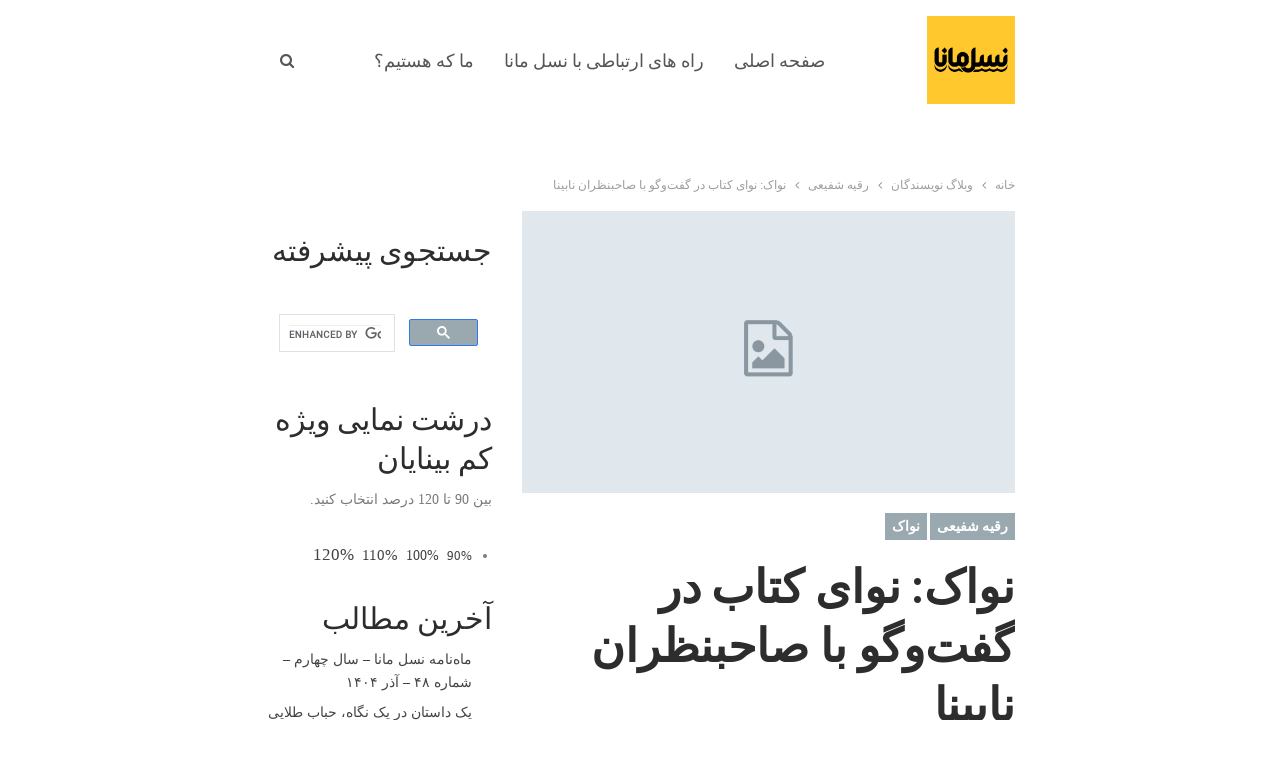

--- FILE ---
content_type: text/html; charset=UTF-8
request_url: https://naslemana.com/2023/02/19/%D9%86%D9%88%D8%A7%DA%A9-%D9%86%D9%88%D8%A7%DB%8C-%DA%A9%D8%AA%D8%A7%D8%A8-%D8%AF%D8%B1-%DA%AF%D9%81%D8%AA%D9%88%DA%AF%D9%88-%D8%A8%D8%A7-%D8%B5%D8%A7%D8%AD%D8%A8%D9%86%D8%B8%D8%B1%D8%A7/
body_size: 24611
content:
	<!DOCTYPE html>
		<!--[if IE 8]>
	<html class="ie ie8" dir="rtl" lang="fa-IR"> <![endif]-->
	<!--[if IE 9]>
	<html class="ie ie9" dir="rtl" lang="fa-IR"> <![endif]-->
	<!--[if gt IE 9]><!-->
<html dir="rtl" lang="fa-IR"> <!--<![endif]-->
	<head>
				<meta charset="UTF-8">
		<meta http-equiv="X-UA-Compatible" content="IE=edge">
		<meta name="viewport" content="width=device-width, initial-scale=1.0">
		<link rel="pingback" href="https://naslemana.com/xmlrpc.php"/>

		<title>نواک: نوای کتاب در گفت‌وگو با صاحبنظران نابینا &#8211; نسل مانا</title>
<meta name='robots' content='max-image-preview:large' />

<!-- Better Open Graph, Schema.org & Twitter Integration -->
<meta property="og:locale" content="fa_ir"/>
<meta property="og:site_name" content="نسل مانا"/>
<meta property="og:url" content="https://naslemana.com/2023/02/19/%d9%86%d9%88%d8%a7%da%a9-%d9%86%d9%88%d8%a7%db%8c-%da%a9%d8%aa%d8%a7%d8%a8-%d8%af%d8%b1-%da%af%d9%81%d8%aa%d9%88%da%af%d9%88-%d8%a8%d8%a7-%d8%b5%d8%a7%d8%ad%d8%a8%d9%86%d8%b8%d8%b1%d8%a7/"/>
<meta property="og:title" content="نواک: نوای کتاب در گفت‌وگو با صاحبنظران نابینا"/>
<meta property="og:image" content="https://naslemana.com/wp-content/themes/publisher/images/default-thumb/large.png"/>
<meta property="article:section" content="نواک"/>
<meta property="article:tag" content="کتابهای سرگذشت"/>
<meta property="og:description" content="در این ماه با هم پای صحبت‌های علی تینای‌ تهرانی، مؤسس کتابخانه برلین برای نابینایان فارسی‌زبان و یکی از تولیدکنندگان کتب صوتی بین سال‌های 1391 تا 1400 ویژه افراد با آسیب بینایی، نشسته‌ایم.تهرانی ابتدا گزارش کوتاهی از شکل‌گیری و ادامه کار کتابخانه صوت"/>
<meta property="og:type" content="article"/>
<meta name="twitter:card" content="summary"/>
<meta name="twitter:url" content="https://naslemana.com/2023/02/19/%d9%86%d9%88%d8%a7%da%a9-%d9%86%d9%88%d8%a7%db%8c-%da%a9%d8%aa%d8%a7%d8%a8-%d8%af%d8%b1-%da%af%d9%81%d8%aa%d9%88%da%af%d9%88-%d8%a8%d8%a7-%d8%b5%d8%a7%d8%ad%d8%a8%d9%86%d8%b8%d8%b1%d8%a7/"/>
<meta name="twitter:title" content="نواک: نوای کتاب در گفت‌وگو با صاحبنظران نابینا"/>
<meta name="twitter:description" content="در این ماه با هم پای صحبت‌های علی تینای‌ تهرانی، مؤسس کتابخانه برلین برای نابینایان فارسی‌زبان و یکی از تولیدکنندگان کتب صوتی بین سال‌های 1391 تا 1400 ویژه افراد با آسیب بینایی، نشسته‌ایم.تهرانی ابتدا گزارش کوتاهی از شکل‌گیری و ادامه کار کتابخانه صوت"/>
<meta name="twitter:image" content="https://naslemana.com/wp-content/themes/publisher/images/default-thumb/large.png"/>
<!-- / Better Open Graph, Schema.org & Twitter Integration. -->
<link rel='dns-prefetch' href='//fonts.googleapis.com' />
<link rel="alternate" title="oEmbed (JSON)" type="application/json+oembed" href="https://naslemana.com/wp-json/oembed/1.0/embed?url=https%3A%2F%2Fnaslemana.com%2F2023%2F02%2F19%2F%25d9%2586%25d9%2588%25d8%25a7%25da%25a9-%25d9%2586%25d9%2588%25d8%25a7%25db%258c-%25da%25a9%25d8%25aa%25d8%25a7%25d8%25a8-%25d8%25af%25d8%25b1-%25da%25af%25d9%2581%25d8%25aa%25d9%2588%25da%25af%25d9%2588-%25d8%25a8%25d8%25a7-%25d8%25b5%25d8%25a7%25d8%25ad%25d8%25a8%25d9%2586%25d8%25b8%25d8%25b1%25d8%25a7%2F" />
<link rel="alternate" title="oEmbed (XML)" type="text/xml+oembed" href="https://naslemana.com/wp-json/oembed/1.0/embed?url=https%3A%2F%2Fnaslemana.com%2F2023%2F02%2F19%2F%25d9%2586%25d9%2588%25d8%25a7%25da%25a9-%25d9%2586%25d9%2588%25d8%25a7%25db%258c-%25da%25a9%25d8%25aa%25d8%25a7%25d8%25a8-%25d8%25af%25d8%25b1-%25da%25af%25d9%2581%25d8%25aa%25d9%2588%25da%25af%25d9%2588-%25d8%25a8%25d8%25a7-%25d8%25b5%25d8%25a7%25d8%25ad%25d8%25a8%25d9%2586%25d8%25b8%25d8%25b1%25d8%25a7%2F&#038;format=xml" />
<style id='wp-img-auto-sizes-contain-inline-css' type='text/css'>
img:is([sizes=auto i],[sizes^="auto," i]){contain-intrinsic-size:3000px 1500px}
/*# sourceURL=wp-img-auto-sizes-contain-inline-css */
</style>
<style id='wp-emoji-styles-inline-css' type='text/css'>

	img.wp-smiley, img.emoji {
		display: inline !important;
		border: none !important;
		box-shadow: none !important;
		height: 1em !important;
		width: 1em !important;
		margin: 0 0.07em !important;
		vertical-align: -0.1em !important;
		background: none !important;
		padding: 0 !important;
	}
/*# sourceURL=wp-emoji-styles-inline-css */
</style>
<link rel='stylesheet' id='wp-block-library-rtl-css' href='https://naslemana.com/wp-includes/css/dist/block-library/style-rtl.min.css?ver=6.9' type='text/css' media='all' />
<style id='wp-block-heading-inline-css' type='text/css'>
h1:where(.wp-block-heading).has-background,h2:where(.wp-block-heading).has-background,h3:where(.wp-block-heading).has-background,h4:where(.wp-block-heading).has-background,h5:where(.wp-block-heading).has-background,h6:where(.wp-block-heading).has-background{padding:1.25em 2.375em}h1.has-text-align-left[style*=writing-mode]:where([style*=vertical-lr]),h1.has-text-align-right[style*=writing-mode]:where([style*=vertical-rl]),h2.has-text-align-left[style*=writing-mode]:where([style*=vertical-lr]),h2.has-text-align-right[style*=writing-mode]:where([style*=vertical-rl]),h3.has-text-align-left[style*=writing-mode]:where([style*=vertical-lr]),h3.has-text-align-right[style*=writing-mode]:where([style*=vertical-rl]),h4.has-text-align-left[style*=writing-mode]:where([style*=vertical-lr]),h4.has-text-align-right[style*=writing-mode]:where([style*=vertical-rl]),h5.has-text-align-left[style*=writing-mode]:where([style*=vertical-lr]),h5.has-text-align-right[style*=writing-mode]:where([style*=vertical-rl]),h6.has-text-align-left[style*=writing-mode]:where([style*=vertical-lr]),h6.has-text-align-right[style*=writing-mode]:where([style*=vertical-rl]){rotate:180deg}
/*# sourceURL=https://naslemana.com/wp-includes/blocks/heading/style.min.css */
</style>
<style id='wp-block-latest-comments-inline-css' type='text/css'>
ol.wp-block-latest-comments{box-sizing:border-box;margin-right:0}:where(.wp-block-latest-comments:not([style*=line-height] .wp-block-latest-comments__comment)){line-height:1.1}:where(.wp-block-latest-comments:not([style*=line-height] .wp-block-latest-comments__comment-excerpt p)){line-height:1.8}.has-dates :where(.wp-block-latest-comments:not([style*=line-height])),.has-excerpts :where(.wp-block-latest-comments:not([style*=line-height])){line-height:1.5}.wp-block-latest-comments .wp-block-latest-comments{padding-right:0}.wp-block-latest-comments__comment{list-style:none;margin-bottom:1em}.has-avatars .wp-block-latest-comments__comment{list-style:none;min-height:2.25em}.has-avatars .wp-block-latest-comments__comment .wp-block-latest-comments__comment-excerpt,.has-avatars .wp-block-latest-comments__comment .wp-block-latest-comments__comment-meta{margin-right:3.25em}.wp-block-latest-comments__comment-excerpt p{font-size:.875em;margin:.36em 0 1.4em}.wp-block-latest-comments__comment-date{display:block;font-size:.75em}.wp-block-latest-comments .avatar,.wp-block-latest-comments__comment-avatar{border-radius:1.5em;display:block;float:right;height:2.5em;margin-left:.75em;width:2.5em}.wp-block-latest-comments[class*=-font-size] a,.wp-block-latest-comments[style*=font-size] a{font-size:inherit}
/*# sourceURL=https://naslemana.com/wp-includes/blocks/latest-comments/style.min.css */
</style>
<style id='wp-block-latest-posts-inline-css' type='text/css'>
.wp-block-latest-posts{box-sizing:border-box}.wp-block-latest-posts.alignleft{margin-right:2em}.wp-block-latest-posts.alignright{margin-left:2em}.wp-block-latest-posts.wp-block-latest-posts__list{list-style:none}.wp-block-latest-posts.wp-block-latest-posts__list li{clear:both;overflow-wrap:break-word}.wp-block-latest-posts.is-grid{display:flex;flex-wrap:wrap}.wp-block-latest-posts.is-grid li{margin:0 0 1.25em 1.25em;width:100%}@media (min-width:600px){.wp-block-latest-posts.columns-2 li{width:calc(50% - .625em)}.wp-block-latest-posts.columns-2 li:nth-child(2n){margin-left:0}.wp-block-latest-posts.columns-3 li{width:calc(33.33333% - .83333em)}.wp-block-latest-posts.columns-3 li:nth-child(3n){margin-left:0}.wp-block-latest-posts.columns-4 li{width:calc(25% - .9375em)}.wp-block-latest-posts.columns-4 li:nth-child(4n){margin-left:0}.wp-block-latest-posts.columns-5 li{width:calc(20% - 1em)}.wp-block-latest-posts.columns-5 li:nth-child(5n){margin-left:0}.wp-block-latest-posts.columns-6 li{width:calc(16.66667% - 1.04167em)}.wp-block-latest-posts.columns-6 li:nth-child(6n){margin-left:0}}:root :where(.wp-block-latest-posts.is-grid){padding:0}:root :where(.wp-block-latest-posts.wp-block-latest-posts__list){padding-right:0}.wp-block-latest-posts__post-author,.wp-block-latest-posts__post-date{display:block;font-size:.8125em}.wp-block-latest-posts__post-excerpt,.wp-block-latest-posts__post-full-content{margin-bottom:1em;margin-top:.5em}.wp-block-latest-posts__featured-image a{display:inline-block}.wp-block-latest-posts__featured-image img{height:auto;max-width:100%;width:auto}.wp-block-latest-posts__featured-image.alignleft{float:left;margin-right:1em}.wp-block-latest-posts__featured-image.alignright{float:right;margin-left:1em}.wp-block-latest-posts__featured-image.aligncenter{margin-bottom:1em;text-align:center}
/*# sourceURL=https://naslemana.com/wp-includes/blocks/latest-posts/style.min.css */
</style>
<style id='wp-block-group-inline-css' type='text/css'>
.wp-block-group{box-sizing:border-box}:where(.wp-block-group.wp-block-group-is-layout-constrained){position:relative}
/*# sourceURL=https://naslemana.com/wp-includes/blocks/group/style.min.css */
</style>
<style id='global-styles-inline-css' type='text/css'>
:root{--wp--preset--aspect-ratio--square: 1;--wp--preset--aspect-ratio--4-3: 4/3;--wp--preset--aspect-ratio--3-4: 3/4;--wp--preset--aspect-ratio--3-2: 3/2;--wp--preset--aspect-ratio--2-3: 2/3;--wp--preset--aspect-ratio--16-9: 16/9;--wp--preset--aspect-ratio--9-16: 9/16;--wp--preset--color--black: #000000;--wp--preset--color--cyan-bluish-gray: #abb8c3;--wp--preset--color--white: #ffffff;--wp--preset--color--pale-pink: #f78da7;--wp--preset--color--vivid-red: #cf2e2e;--wp--preset--color--luminous-vivid-orange: #ff6900;--wp--preset--color--luminous-vivid-amber: #fcb900;--wp--preset--color--light-green-cyan: #7bdcb5;--wp--preset--color--vivid-green-cyan: #00d084;--wp--preset--color--pale-cyan-blue: #8ed1fc;--wp--preset--color--vivid-cyan-blue: #0693e3;--wp--preset--color--vivid-purple: #9b51e0;--wp--preset--gradient--vivid-cyan-blue-to-vivid-purple: linear-gradient(135deg,rgb(6,147,227) 0%,rgb(155,81,224) 100%);--wp--preset--gradient--light-green-cyan-to-vivid-green-cyan: linear-gradient(135deg,rgb(122,220,180) 0%,rgb(0,208,130) 100%);--wp--preset--gradient--luminous-vivid-amber-to-luminous-vivid-orange: linear-gradient(135deg,rgb(252,185,0) 0%,rgb(255,105,0) 100%);--wp--preset--gradient--luminous-vivid-orange-to-vivid-red: linear-gradient(135deg,rgb(255,105,0) 0%,rgb(207,46,46) 100%);--wp--preset--gradient--very-light-gray-to-cyan-bluish-gray: linear-gradient(135deg,rgb(238,238,238) 0%,rgb(169,184,195) 100%);--wp--preset--gradient--cool-to-warm-spectrum: linear-gradient(135deg,rgb(74,234,220) 0%,rgb(151,120,209) 20%,rgb(207,42,186) 40%,rgb(238,44,130) 60%,rgb(251,105,98) 80%,rgb(254,248,76) 100%);--wp--preset--gradient--blush-light-purple: linear-gradient(135deg,rgb(255,206,236) 0%,rgb(152,150,240) 100%);--wp--preset--gradient--blush-bordeaux: linear-gradient(135deg,rgb(254,205,165) 0%,rgb(254,45,45) 50%,rgb(107,0,62) 100%);--wp--preset--gradient--luminous-dusk: linear-gradient(135deg,rgb(255,203,112) 0%,rgb(199,81,192) 50%,rgb(65,88,208) 100%);--wp--preset--gradient--pale-ocean: linear-gradient(135deg,rgb(255,245,203) 0%,rgb(182,227,212) 50%,rgb(51,167,181) 100%);--wp--preset--gradient--electric-grass: linear-gradient(135deg,rgb(202,248,128) 0%,rgb(113,206,126) 100%);--wp--preset--gradient--midnight: linear-gradient(135deg,rgb(2,3,129) 0%,rgb(40,116,252) 100%);--wp--preset--font-size--small: 13px;--wp--preset--font-size--medium: 20px;--wp--preset--font-size--large: 36px;--wp--preset--font-size--x-large: 42px;--wp--preset--spacing--20: 0.44rem;--wp--preset--spacing--30: 0.67rem;--wp--preset--spacing--40: 1rem;--wp--preset--spacing--50: 1.5rem;--wp--preset--spacing--60: 2.25rem;--wp--preset--spacing--70: 3.38rem;--wp--preset--spacing--80: 5.06rem;--wp--preset--shadow--natural: 6px 6px 9px rgba(0, 0, 0, 0.2);--wp--preset--shadow--deep: 12px 12px 50px rgba(0, 0, 0, 0.4);--wp--preset--shadow--sharp: 6px 6px 0px rgba(0, 0, 0, 0.2);--wp--preset--shadow--outlined: 6px 6px 0px -3px rgb(255, 255, 255), 6px 6px rgb(0, 0, 0);--wp--preset--shadow--crisp: 6px 6px 0px rgb(0, 0, 0);}:where(.is-layout-flex){gap: 0.5em;}:where(.is-layout-grid){gap: 0.5em;}body .is-layout-flex{display: flex;}.is-layout-flex{flex-wrap: wrap;align-items: center;}.is-layout-flex > :is(*, div){margin: 0;}body .is-layout-grid{display: grid;}.is-layout-grid > :is(*, div){margin: 0;}:where(.wp-block-columns.is-layout-flex){gap: 2em;}:where(.wp-block-columns.is-layout-grid){gap: 2em;}:where(.wp-block-post-template.is-layout-flex){gap: 1.25em;}:where(.wp-block-post-template.is-layout-grid){gap: 1.25em;}.has-black-color{color: var(--wp--preset--color--black) !important;}.has-cyan-bluish-gray-color{color: var(--wp--preset--color--cyan-bluish-gray) !important;}.has-white-color{color: var(--wp--preset--color--white) !important;}.has-pale-pink-color{color: var(--wp--preset--color--pale-pink) !important;}.has-vivid-red-color{color: var(--wp--preset--color--vivid-red) !important;}.has-luminous-vivid-orange-color{color: var(--wp--preset--color--luminous-vivid-orange) !important;}.has-luminous-vivid-amber-color{color: var(--wp--preset--color--luminous-vivid-amber) !important;}.has-light-green-cyan-color{color: var(--wp--preset--color--light-green-cyan) !important;}.has-vivid-green-cyan-color{color: var(--wp--preset--color--vivid-green-cyan) !important;}.has-pale-cyan-blue-color{color: var(--wp--preset--color--pale-cyan-blue) !important;}.has-vivid-cyan-blue-color{color: var(--wp--preset--color--vivid-cyan-blue) !important;}.has-vivid-purple-color{color: var(--wp--preset--color--vivid-purple) !important;}.has-black-background-color{background-color: var(--wp--preset--color--black) !important;}.has-cyan-bluish-gray-background-color{background-color: var(--wp--preset--color--cyan-bluish-gray) !important;}.has-white-background-color{background-color: var(--wp--preset--color--white) !important;}.has-pale-pink-background-color{background-color: var(--wp--preset--color--pale-pink) !important;}.has-vivid-red-background-color{background-color: var(--wp--preset--color--vivid-red) !important;}.has-luminous-vivid-orange-background-color{background-color: var(--wp--preset--color--luminous-vivid-orange) !important;}.has-luminous-vivid-amber-background-color{background-color: var(--wp--preset--color--luminous-vivid-amber) !important;}.has-light-green-cyan-background-color{background-color: var(--wp--preset--color--light-green-cyan) !important;}.has-vivid-green-cyan-background-color{background-color: var(--wp--preset--color--vivid-green-cyan) !important;}.has-pale-cyan-blue-background-color{background-color: var(--wp--preset--color--pale-cyan-blue) !important;}.has-vivid-cyan-blue-background-color{background-color: var(--wp--preset--color--vivid-cyan-blue) !important;}.has-vivid-purple-background-color{background-color: var(--wp--preset--color--vivid-purple) !important;}.has-black-border-color{border-color: var(--wp--preset--color--black) !important;}.has-cyan-bluish-gray-border-color{border-color: var(--wp--preset--color--cyan-bluish-gray) !important;}.has-white-border-color{border-color: var(--wp--preset--color--white) !important;}.has-pale-pink-border-color{border-color: var(--wp--preset--color--pale-pink) !important;}.has-vivid-red-border-color{border-color: var(--wp--preset--color--vivid-red) !important;}.has-luminous-vivid-orange-border-color{border-color: var(--wp--preset--color--luminous-vivid-orange) !important;}.has-luminous-vivid-amber-border-color{border-color: var(--wp--preset--color--luminous-vivid-amber) !important;}.has-light-green-cyan-border-color{border-color: var(--wp--preset--color--light-green-cyan) !important;}.has-vivid-green-cyan-border-color{border-color: var(--wp--preset--color--vivid-green-cyan) !important;}.has-pale-cyan-blue-border-color{border-color: var(--wp--preset--color--pale-cyan-blue) !important;}.has-vivid-cyan-blue-border-color{border-color: var(--wp--preset--color--vivid-cyan-blue) !important;}.has-vivid-purple-border-color{border-color: var(--wp--preset--color--vivid-purple) !important;}.has-vivid-cyan-blue-to-vivid-purple-gradient-background{background: var(--wp--preset--gradient--vivid-cyan-blue-to-vivid-purple) !important;}.has-light-green-cyan-to-vivid-green-cyan-gradient-background{background: var(--wp--preset--gradient--light-green-cyan-to-vivid-green-cyan) !important;}.has-luminous-vivid-amber-to-luminous-vivid-orange-gradient-background{background: var(--wp--preset--gradient--luminous-vivid-amber-to-luminous-vivid-orange) !important;}.has-luminous-vivid-orange-to-vivid-red-gradient-background{background: var(--wp--preset--gradient--luminous-vivid-orange-to-vivid-red) !important;}.has-very-light-gray-to-cyan-bluish-gray-gradient-background{background: var(--wp--preset--gradient--very-light-gray-to-cyan-bluish-gray) !important;}.has-cool-to-warm-spectrum-gradient-background{background: var(--wp--preset--gradient--cool-to-warm-spectrum) !important;}.has-blush-light-purple-gradient-background{background: var(--wp--preset--gradient--blush-light-purple) !important;}.has-blush-bordeaux-gradient-background{background: var(--wp--preset--gradient--blush-bordeaux) !important;}.has-luminous-dusk-gradient-background{background: var(--wp--preset--gradient--luminous-dusk) !important;}.has-pale-ocean-gradient-background{background: var(--wp--preset--gradient--pale-ocean) !important;}.has-electric-grass-gradient-background{background: var(--wp--preset--gradient--electric-grass) !important;}.has-midnight-gradient-background{background: var(--wp--preset--gradient--midnight) !important;}.has-small-font-size{font-size: var(--wp--preset--font-size--small) !important;}.has-medium-font-size{font-size: var(--wp--preset--font-size--medium) !important;}.has-large-font-size{font-size: var(--wp--preset--font-size--large) !important;}.has-x-large-font-size{font-size: var(--wp--preset--font-size--x-large) !important;}
/*# sourceURL=global-styles-inline-css */
</style>

<style id='classic-theme-styles-inline-css' type='text/css'>
/*! This file is auto-generated */
.wp-block-button__link{color:#fff;background-color:#32373c;border-radius:9999px;box-shadow:none;text-decoration:none;padding:calc(.667em + 2px) calc(1.333em + 2px);font-size:1.125em}.wp-block-file__button{background:#32373c;color:#fff;text-decoration:none}
/*# sourceURL=/wp-includes/css/classic-themes.min.css */
</style>
<link rel='stylesheet' id='cptch_stylesheet-css' href='https://naslemana.com/wp-content/plugins/captcha-bws/css/front_end_style.css?ver=5.1.7' type='text/css' media='all' />
<link rel='stylesheet' id='dashicons-css' href='https://naslemana.com/wp-includes/css/dashicons.min.css?ver=6.9' type='text/css' media='all' />
<link rel='stylesheet' id='cptch_desktop_style-css' href='https://naslemana.com/wp-content/plugins/captcha-bws/css/desktop_style.css?ver=5.1.7' type='text/css' media='all' />
<link rel='stylesheet' id='contact-form-7-css' href='https://naslemana.com/wp-content/plugins/contact-form-7/includes/css/styles.css?ver=5.6.2' type='text/css' media='all' />
<link rel='stylesheet' id='contact-form-7-rtl-css' href='https://naslemana.com/wp-content/plugins/contact-form-7/includes/css/styles-rtl.css?ver=5.6.2' type='text/css' media='all' />
<link rel='stylesheet' id='templaters-css' href='https://naslemana.com/wp-content/plugins/skt-templates/css/templaters.css?ver=6.9' type='text/css' media='all' />
<link rel='stylesheet' id='better-framework-main-fonts-css' href='https://fonts.googleapis.com/css?family=Roboto:700,500,400%7CLato:400&#038;display=swap' type='text/css' media='all' />
<script type="text/javascript" src="https://naslemana.com/wp-includes/js/jquery/jquery.min.js?ver=3.7.1" id="jquery-core-js"></script>
<script type="text/javascript" src="https://naslemana.com/wp-includes/js/jquery/jquery-migrate.min.js?ver=3.4.1" id="jquery-migrate-js"></script>
<link rel="https://api.w.org/" href="https://naslemana.com/wp-json/" /><link rel="alternate" title="JSON" type="application/json" href="https://naslemana.com/wp-json/wp/v2/posts/4646" /><link rel="EditURI" type="application/rsd+xml" title="RSD" href="https://naslemana.com/xmlrpc.php?rsd" />
<meta name="generator" content="WordPress 6.9" />
<link rel="canonical" href="https://naslemana.com/2023/02/19/%d9%86%d9%88%d8%a7%da%a9-%d9%86%d9%88%d8%a7%db%8c-%da%a9%d8%aa%d8%a7%d8%a8-%d8%af%d8%b1-%da%af%d9%81%d8%aa%d9%88%da%af%d9%88-%d8%a8%d8%a7-%d8%b5%d8%a7%d8%ad%d8%a8%d9%86%d8%b8%d8%b1%d8%a7/" />
<link rel='shortlink' href='https://naslemana.com/?p=4646' />
<script type="text/javascript"><!--
function powerpress_pinw(pinw_url){window.open(pinw_url, 'PowerPressPlayer','toolbar=0,status=0,resizable=1,width=460,height=320');	return false;}
//-->
</script>
<meta name="generator" content="Powered by WPBakery Page Builder - drag and drop page builder for WordPress."/>
<script type="application/ld+json">{
    "@context": "http://schema.org/",
    "@type": "Organization",
    "@id": "#organization",
    "logo": {
        "@type": "ImageObject",
        "url": "https://naslemana.com/wp-content/uploads/2022/01/logo-profile-nasl-mana.jpg"
    },
    "url": "https://naslemana.com/",
    "name": "\u0646\u0633\u0644 \u0645\u0627\u0646\u0627",
    "description": "naslemana.com"
}</script>
<script type="application/ld+json">{
    "@context": "http://schema.org/",
    "@type": "WebSite",
    "name": "\u0646\u0633\u0644 \u0645\u0627\u0646\u0627",
    "alternateName": "naslemana.com",
    "url": "https://naslemana.com/"
}</script>
<script type="application/ld+json">{
    "@context": "http://schema.org/",
    "@type": "BlogPosting",
    "headline": "\u0646\u0648\u0627\u06a9: \u0646\u0648\u0627\u06cc \u06a9\u062a\u0627\u0628 \u062f\u0631 \u06af\u0641\u062a\u200c\u0648\u06af\u0648 \u0628\u0627 \u0635\u0627\u062d\u0628\u0646\u0638\u0631\u0627\u0646 \u0646\u0627\u0628\u06cc\u0646\u0627",
    "description": "\u062f\u0631 \u0627\u06cc\u0646 \u0645\u0627\u0647 \u0628\u0627 \u0647\u0645 \u067e\u0627\u06cc \u0635\u062d\u0628\u062a\u200c\u0647\u0627\u06cc \u0639\u0644\u06cc \u062a\u06cc\u0646\u0627\u06cc\u200c \u062a\u0647\u0631\u0627\u0646\u06cc\u060c \u0645\u0624\u0633\u0633 \u06a9\u062a\u0627\u0628\u062e\u0627\u0646\u0647 \u0628\u0631\u0644\u06cc\u0646 \u0628\u0631\u0627\u06cc \u0646\u0627\u0628\u06cc\u0646\u0627\u06cc\u0627\u0646 \u0641\u0627\u0631\u0633\u06cc\u200c\u0632\u0628\u0627\u0646 \u0648 \u06cc\u06a9\u06cc \u0627\u0632 \u062a\u0648\u0644\u06cc\u062f\u06a9\u0646\u0646\u062f\u06af\u0627\u0646 \u06a9\u062a\u0628 \u0635\u0648\u062a\u06cc \u0628\u06cc\u0646 \u0633\u0627\u0644\u200c\u0647\u0627\u06cc 1391 \u062a\u0627 1400 \u0648\u06cc\u0698\u0647 \u0627\u0641\u0631\u0627\u062f \u0628\u0627 \u0622\u0633\u06cc\u0628 \u0628\u06cc\u0646\u0627\u06cc\u06cc\u060c \u0646\u0634\u0633\u062a\u0647\u200c\u0627\u06cc\u0645.\u062a\u0647\u0631\u0627\u0646\u06cc \u0627\u0628\u062a\u062f\u0627 \u06af\u0632\u0627\u0631\u0634 \u06a9\u0648\u062a\u0627\u0647\u06cc \u0627\u0632 \u0634\u06a9\u0644\u200c\u06af\u06cc\u0631\u06cc \u0648 \u0627\u062f\u0627\u0645\u0647 \u06a9\u0627\u0631 \u06a9\u062a\u0627\u0628\u062e\u0627\u0646\u0647 \u0635\u0648\u062a",
    "datePublished": "2023-02-19",
    "dateModified": "2023-02-19",
    "author": {
        "@type": "Person",
        "@id": "#person-",
        "name": "\u0627\u062f\u0645\u06cc\u0646"
    },
    "interactionStatistic": [
        {
            "@type": "InteractionCounter",
            "interactionType": "http://schema.org/CommentAction",
            "userInteractionCount": "0"
        }
    ],
    "publisher": {
        "@id": "#organization"
    },
    "mainEntityOfPage": "https://naslemana.com/2023/02/19/%d9%86%d9%88%d8%a7%da%a9-%d9%86%d9%88%d8%a7%db%8c-%da%a9%d8%aa%d8%a7%d8%a8-%d8%af%d8%b1-%da%af%d9%81%d8%aa%d9%88%da%af%d9%88-%d8%a8%d8%a7-%d8%b5%d8%a7%d8%ad%d8%a8%d9%86%d8%b8%d8%b1%d8%a7/"
}</script>
<link rel='stylesheet' id='better-playlist' href='https://naslemana.com/wp-content/plugins/better-playlist/css/better-playlist-rtl.min.css' type='text/css' media='all' />
<link rel='stylesheet' id='better-google-custom-search' href='https://naslemana.com/wp-content/plugins/better-google-custom-search/css/better-google-custom-search.min.css' type='text/css' media='all' />
<link rel='stylesheet' id='bf-slick' href='https://naslemana.com/wp-content/themes/publisher/includes/libs/better-framework/assets/css/slick.min.css' type='text/css' media='all' />
<link rel='stylesheet' id='pretty-photo' href='https://naslemana.com/wp-content/themes/publisher/includes/libs/better-framework/assets/css/pretty-photo.min.css' type='text/css' media='all' />
<link rel='stylesheet' id='bs-icons' href='https://naslemana.com/wp-content/themes/publisher/includes/libs/better-framework/assets/css/bs-icons.css' type='text/css' media='all' />
<link rel='stylesheet' id='theme-libs' href='https://naslemana.com/wp-content/themes/publisher/css/theme-libs.min.css' type='text/css' media='all' />
<link rel='stylesheet' id='fontawesome' href='https://naslemana.com/wp-content/themes/publisher/includes/libs/better-framework/assets/css/font-awesome.min.css' type='text/css' media='all' />
<link rel='stylesheet' id='publisher' href='https://naslemana.com/wp-content/themes/publisher/style-7.11.0.min.css' type='text/css' media='all' />
<link rel='stylesheet' id='publisher-rtl' href='https://naslemana.com/wp-content/themes/publisher/rtl.min.css' type='text/css' media='all' />
<link rel='stylesheet' id='vc-rtl-grid' href='https://naslemana.com/wp-content/themes/publisher//css/vc-rtl-grid.min.css' type='text/css' media='all' />
<link rel='stylesheet' id='publisher-theme-personal-blog' href='https://naslemana.com/wp-content/themes/publisher/includes/styles/personal-blog/style.min.css' type='text/css' media='all' />
<link rel='stylesheet' id='7.11.0-1766257044' href='https://naslemana.com/wp-content/bs-booster-cache/78214417308cb015f1b68c9897ff287f.css' type='text/css' media='all' />
		<style type="text/css" id="wp-custom-css">
			.listing-item-grid-1 .featured .img-holder,.img-holder {
    display: none;
}		</style>
		<noscript><style> .wpb_animate_when_almost_visible { opacity: 1; }</style></noscript>	<link rel='stylesheet' id='mediaelement-css' href='https://naslemana.com/wp-includes/js/mediaelement/mediaelementplayer-legacy.min.css?ver=4.2.17' type='text/css' media='all' />
<link rel='stylesheet' id='wp-mediaelement-css' href='https://naslemana.com/wp-includes/js/mediaelement/wp-mediaelement.min.css?ver=6.9' type='text/css' media='all' />
</head>

<body class="rtl wp-singular post-template-default single single-post postid-4646 single-format-standard wp-theme-publisher bs-theme bs-publisher bs-publisher-personal-blog active-light-box bs-vc-rtl-grid close-rh page-layout-2-col page-layout-2-col-right full-width main-menu-sticky-smart main-menu-boxed active-ajax-search single-prim-cat-20 single-cat-20 single-cat-643  wpb-js-composer js-comp-ver-6.7.0 vc_responsive bs-ll-a elementor-default elementor-kit-2981" dir="rtl">
		<div class="main-wrap content-main-wrap">
			<header id="header" class="site-header header-style-6 boxed" itemscope="itemscope" itemtype="https://schema.org/WPHeader">
				<div class="content-wrap">
			<div class="container">
				<div class="header-inner clearfix">
					<div id="site-branding" class="site-branding">
	<p  id="site-title" class="logo h1 img-logo">
	<a href="https://naslemana.com/" itemprop="url" rel="home">
					<img id="site-logo" src="https://naslemana.com/wp-content/uploads/2022/01/logo-profile-nasl-mana.jpg"
			     alt="نسل مانا"  />

			<span class="site-title">نسل مانا - naslemana.com</span>
				</a>
</p>
</div><!-- .site-branding -->
<nav id="menu-main" class="menu main-menu-container  show-search-item menu-actions-btn-width-1" role="navigation" itemscope="itemscope" itemtype="https://schema.org/SiteNavigationElement">
			<div class="menu-action-buttons width-1">
							<div class="search-container close">
					<span class="search-handler"><i class="fa fa-search"></i></span>

					<div class="search-box clearfix">
						<form role="search" method="get" class="search-form clearfix" action="https://naslemana.com">
	<input type="search" class="search-field"
	       placeholder="جستجو کردن..."
	       value="" name="s"
	       title="جستجو برای:"
	       autocomplete="off">
	<input type="submit" class="search-submit" value="جستجو کردن">
</form><!-- .search-form -->
					</div>
				</div>
						</div>
			<ul id="main-navigation" class="main-menu menu bsm-pure clearfix">
		<li id="menu-item-2775" class="menu-item menu-item-type-custom menu-item-object-custom menu-item-home better-anim-fade menu-item-2775"><a href="http://naslemana.com">صفحه اصلی</a></li>
<li id="menu-item-2776" class="menu-item menu-item-type-post_type menu-item-object-page better-anim-fade menu-item-2776"><a href="https://naslemana.com/contact/">راه های ارتباطی با نسل مانا</a></li>
<li id="menu-item-2777" class="menu-item menu-item-type-post_type menu-item-object-page better-anim-fade menu-item-2777"><a href="https://naslemana.com/who_are_we/">ما که هستیم؟</a></li>
<li id="menu-item-2778" class="menu-item menu-item-type-post_type menu-item-object-page better-anim-fade menu-item-2778"><a href="https://naslemana.com/social_networks/">نسل مانا در شبکه های اجتماعی</a></li>
<li id="menu-item-2779" class="menu-item menu-item-type-custom menu-item-object-custom better-anim-fade menu-item-2779"><a href="http://naslemana.com/wp-login.php">ورود و نام نویسی</a></li>
<li id="menu-item-3095" class="menu-item menu-item-type-post_type menu-item-object-page better-anim-fade menu-item-3095"><a href="https://naslemana.com/podcasts/">پادکستها</a></li>
<li id="menu-item-2785" class="menu-item menu-item-type-post_type menu-item-object-page better-anim-fade menu-item-2785"><a href="https://naslemana.com/posting_conditions/">شرایط ارسال نوشته به نسل مانا</a></li>
<li id="menu-item-2786" class="menu-item menu-item-type-post_type menu-item-object-page better-anim-fade menu-item-2786"><a href="https://naslemana.com/writing_style/">شیوه نامه نگارشی</a></li>
<li id="menu-item-3098" class="menu-item menu-item-type-post_type menu-item-object-page better-anim-fade menu-item-3098"><a href="https://naslemana.com/blogs/">وبلاگ نویسندگان</a></li>
<li id="menu-item-3099" class="menu-item menu-item-type-post_type menu-item-object-page better-anim-fade menu-item-3099"><a href="https://naslemana.com/editorial/">آشنایی با تحریریه نسل مانا</a></li>
<li id="menu-item-3104" class="menu-item menu-item-type-post_type menu-item-object-page better-anim-fade menu-item-3104"><a href="https://naslemana.com/services/">سرویسهای نسل مانا</a></li>
<li id="menu-item-3105" class="menu-item menu-item-type-post_type menu-item-object-page better-anim-fade menu-item-3105"><a href="https://naslemana.com/news/">اخبار</a></li>
<li id="menu-item-2823" class="menu-item menu-item-type-post_type menu-item-object-page better-anim-fade menu-item-2823"><a href="https://naslemana.com/rules/">قوانین و مقررات ویژه نابینایان</a></li>
<li id="menu-item-2822" class="menu-item menu-item-type-taxonomy menu-item-object-category menu-term-37 better-anim-fade menu-item-2822"><a href="https://naslemana.com/category/archive_of_manaelectronic/">آرشیو مجله الکترونیکی نابینایان ایران مانا</a></li>
	</ul><!-- #main-navigation -->
</nav><!-- .main-menu-container -->
				</div>
			</div>
		</div>
	</header><!-- .site-header -->
	<div class="rh-header clearfix light deferred-block-exclude">
		<div class="rh-container clearfix">

			<div class="menu-container close">
				<span class="menu-handler"><span class="lines"></span></span>
			</div><!-- .menu-container -->

			<div class="logo-container rh-img-logo">
				<a href="https://naslemana.com/" itemprop="url" rel="home">
											<img src="https://naslemana.com/wp-content/uploads/2022/01/logo-profile-nasl-mana.jpg"
						     alt="نسل مانا"  />				</a>
			</div><!-- .logo-container -->
		</div><!-- .rh-container -->
	</div><!-- .rh-header -->
<nav role="navigation" aria-label="Breadcrumbs" class="bf-breadcrumb clearfix bc-top-style"><div class="container bf-breadcrumb-container"><ul class="bf-breadcrumb-items" itemscope itemtype="http://schema.org/BreadcrumbList"><meta name="numberOfItems" content="4" /><meta name="itemListOrder" content="Ascending" /><li itemprop="itemListElement" itemscope itemtype="http://schema.org/ListItem" class="bf-breadcrumb-item bf-breadcrumb-begin"><a itemprop="item" href="https://naslemana.com" rel="home"><span itemprop="name">خانه</span></a><meta itemprop="position" content="1" /></li><li itemprop="itemListElement" itemscope itemtype="http://schema.org/ListItem" class="bf-breadcrumb-item"><a itemprop="item" href="https://naslemana.com/category/blogs/" ><span itemprop="name">وبلاگ نویسندگان</span></a><meta itemprop="position" content="2" /></li><li itemprop="itemListElement" itemscope itemtype="http://schema.org/ListItem" class="bf-breadcrumb-item"><a itemprop="item" href="https://naslemana.com/category/blogs/roghayeh/" ><span itemprop="name">رقیه شفیعی</span></a><meta itemprop="position" content="3" /></li><li itemprop="itemListElement" itemscope itemtype="http://schema.org/ListItem" class="bf-breadcrumb-item bf-breadcrumb-end"><span itemprop="name">نواک: نوای کتاب در گفت‌وگو با صاحبنظران نابینا</span><meta itemprop="item" content="https://naslemana.com/2023/02/19/%d9%86%d9%88%d8%a7%da%a9-%d9%86%d9%88%d8%a7%db%8c-%da%a9%d8%aa%d8%a7%d8%a8-%d8%af%d8%b1-%da%af%d9%81%d8%aa%d9%88%da%af%d9%88-%d8%a8%d8%a7-%d8%b5%d8%a7%d8%ad%d8%a8%d9%86%d8%b8%d8%b1%d8%a7/"/><meta itemprop="position" content="4" /></li></ul></div></nav><div class="content-wrap">
		<main id="content" class="content-container">

		<div class="container layout-2-col layout-2-col-1 layout-right-sidebar layout-bc-before post-template-10">

			<div class="row main-section">
										<div class="col-sm-8 content-column">
							<div class="single-container">
																<article id="post-4646" class="post-4646 post type-post status-publish format-standard  category-roghayeh category-643 tag-733 tag-734 tag-382 tag-732 single-post-content">
									<div class="single-featured"><a class="post-thumbnail open-lightbox"><img  width="750" height="430" alt="" data-src="https://naslemana.com/wp-content/themes/publisher/images/default-thumb/publisher-lg.png">											</a>
											</div>
																		<div class="post-header-inner">
										<div class="post-header-title">
											<div class="term-badges floated"><span class="term-badge term-20"><a href="https://naslemana.com/category/blogs/roghayeh/">رقیه شفیعی</a></span><span class="term-badge term-643"><a href="https://naslemana.com/category/podcast/%d9%86%d9%88%d8%a7%da%a9/">نواک</a></span></div>											<h1 class="single-post-title">
												<span class="post-title" itemprop="headline">نواک: نوای کتاب در گفت‌وگو با صاحبنظران نابینا</span>
											</h1>
											<h2 class="post-subtitle">رقیه شفیعی: کارشناس بخش نابینایان نهاد کتاب‌خانه‌های عمومی ایلام</h2><div class="post-meta single-post-meta">
			<a href="https://naslemana.com/author/amir/"
		   title="فهرست نویسنده مقالات"
		   class="post-author-a post-author-avatar">
			<img alt=''  data-src='https://secure.gravatar.com/avatar/3f94970a574022aa8c4238307c5108c84e962148c9756d1f436e69c6248f3b2e?s=26&d=mm&r=g' class='avatar avatar-26 photo avatar-default' height='26' width='26' /><span class="post-author-name">بوسیله <b>ادمین</b></span>		</a>
					<span class="time"><time class="post-published updated"
			                         datetime="2023-02-19T18:01:56+03:30">در <b>بهمن 30, 1401</b></time></span>
			</div>
										</div>
									</div>
											<div class="post-share single-post-share top-share clearfix style-1">
			<div class="post-share-btn-group">
				<a href="https://naslemana.com/2023/02/19/%d9%86%d9%88%d8%a7%da%a9-%d9%86%d9%88%d8%a7%db%8c-%da%a9%d8%aa%d8%a7%d8%a8-%d8%af%d8%b1-%da%af%d9%81%d8%aa%d9%88%da%af%d9%88-%d8%a8%d8%a7-%d8%b5%d8%a7%d8%ad%d8%a8%d9%86%d8%b8%d8%b1%d8%a7/#respond" class="post-share-btn post-share-btn-comments comments" title="ارسال یک نظر در: &quot;نواک: نوای کتاب در گفت‌وگو با صاحبنظران نابینا&quot;"><i class="bf-icon fa fa-comments" aria-hidden="true"></i> <b class="number">0</b></a>			</div>
						<div class="share-handler-wrap ">
				<span class="share-handler post-share-btn rank-default">
					<i class="bf-icon  fa fa-share-alt"></i>						<b class="text">به اشتراک گذاری</b>
										</span>
				<span class="social-item facebook"><a href="https://www.facebook.com/sharer.php?u=https%3A%2F%2Fnaslemana.com%2F2023%2F02%2F19%2F%25d9%2586%25d9%2588%25d8%25a7%25da%25a9-%25d9%2586%25d9%2588%25d8%25a7%25db%258c-%25da%25a9%25d8%25aa%25d8%25a7%25d8%25a8-%25d8%25af%25d8%25b1-%25da%25af%25d9%2581%25d8%25aa%25d9%2588%25da%25af%25d9%2588-%25d8%25a8%25d8%25a7-%25d8%25b5%25d8%25a7%25d8%25ad%25d8%25a8%25d9%2586%25d8%25b8%25d8%25b1%25d8%25a7%2F" target="_blank" rel="nofollow noreferrer" class="bs-button-el" onclick="window.open(this.href, 'share-facebook','left=50,top=50,width=600,height=320,toolbar=0'); return false;"><span class="icon"><i class="bf-icon fa fa-facebook"></i></span></a></span><span class="social-item twitter"><a href="https://twitter.com/share?text=نواک: نوای کتاب در گفت‌وگو با صاحبنظران نابینا&url=https%3A%2F%2Fnaslemana.com%2F2023%2F02%2F19%2F%25d9%2586%25d9%2588%25d8%25a7%25da%25a9-%25d9%2586%25d9%2588%25d8%25a7%25db%258c-%25da%25a9%25d8%25aa%25d8%25a7%25d8%25a8-%25d8%25af%25d8%25b1-%25da%25af%25d9%2581%25d8%25aa%25d9%2588%25da%25af%25d9%2588-%25d8%25a8%25d8%25a7-%25d8%25b5%25d8%25a7%25d8%25ad%25d8%25a8%25d9%2586%25d8%25b8%25d8%25b1%25d8%25a7%2F" target="_blank" rel="nofollow noreferrer" class="bs-button-el" onclick="window.open(this.href, 'share-twitter','left=50,top=50,width=600,height=320,toolbar=0'); return false;"><span class="icon"><i class="bf-icon fa fa-twitter"></i></span></a></span><span class="social-item google_plus"><a href="https://plus.google.com/share?url=https%3A%2F%2Fnaslemana.com%2F2023%2F02%2F19%2F%25d9%2586%25d9%2588%25d8%25a7%25da%25a9-%25d9%2586%25d9%2588%25d8%25a7%25db%258c-%25da%25a9%25d8%25aa%25d8%25a7%25d8%25a8-%25d8%25af%25d8%25b1-%25da%25af%25d9%2581%25d8%25aa%25d9%2588%25da%25af%25d9%2588-%25d8%25a8%25d8%25a7-%25d8%25b5%25d8%25a7%25d8%25ad%25d8%25a8%25d9%2586%25d8%25b8%25d8%25b1%25d8%25a7%2F" target="_blank" rel="nofollow noreferrer" class="bs-button-el" onclick="window.open(this.href, 'share-google_plus','left=50,top=50,width=600,height=320,toolbar=0'); return false;"><span class="icon"><i class="bf-icon fa fa-google"></i></span></a></span><span class="social-item reddit"><a href="https://reddit.com/submit?url=https%3A%2F%2Fnaslemana.com%2F2023%2F02%2F19%2F%25d9%2586%25d9%2588%25d8%25a7%25da%25a9-%25d9%2586%25d9%2588%25d8%25a7%25db%258c-%25da%25a9%25d8%25aa%25d8%25a7%25d8%25a8-%25d8%25af%25d8%25b1-%25da%25af%25d9%2581%25d8%25aa%25d9%2588%25da%25af%25d9%2588-%25d8%25a8%25d8%25a7-%25d8%25b5%25d8%25a7%25d8%25ad%25d8%25a8%25d9%2586%25d8%25b8%25d8%25b1%25d8%25a7%2F&title=نواک: نوای کتاب در گفت‌وگو با صاحبنظران نابینا" target="_blank" rel="nofollow noreferrer" class="bs-button-el" onclick="window.open(this.href, 'share-reddit','left=50,top=50,width=600,height=320,toolbar=0'); return false;"><span class="icon"><i class="bf-icon fa fa-reddit-alien"></i></span></a></span><span class="social-item whatsapp"><a href="whatsapp://send?text=نواک: نوای کتاب در گفت‌وگو با صاحبنظران نابینا %0A%0A https%3A%2F%2Fnaslemana.com%2F2023%2F02%2F19%2F%25d9%2586%25d9%2588%25d8%25a7%25da%25a9-%25d9%2586%25d9%2588%25d8%25a7%25db%258c-%25da%25a9%25d8%25aa%25d8%25a7%25d8%25a8-%25d8%25af%25d8%25b1-%25da%25af%25d9%2581%25d8%25aa%25d9%2588%25da%25af%25d9%2588-%25d8%25a8%25d8%25a7-%25d8%25b5%25d8%25a7%25d8%25ad%25d8%25a8%25d9%2586%25d8%25b8%25d8%25b1%25d8%25a7%2F" target="_blank" rel="nofollow noreferrer" class="bs-button-el" onclick="window.open(this.href, 'share-whatsapp','left=50,top=50,width=600,height=320,toolbar=0'); return false;"><span class="icon"><i class="bf-icon fa fa-whatsapp"></i></span></a></span><span class="social-item pinterest"><a href="https://pinterest.com/pin/create/button/?url=https%3A%2F%2Fnaslemana.com%2F2023%2F02%2F19%2F%25d9%2586%25d9%2588%25d8%25a7%25da%25a9-%25d9%2586%25d9%2588%25d8%25a7%25db%258c-%25da%25a9%25d8%25aa%25d8%25a7%25d8%25a8-%25d8%25af%25d8%25b1-%25da%25af%25d9%2581%25d8%25aa%25d9%2588%25da%25af%25d9%2588-%25d8%25a8%25d8%25a7-%25d8%25b5%25d8%25a7%25d8%25ad%25d8%25a8%25d9%2586%25d8%25b8%25d8%25b1%25d8%25a7%2F&media=&description=نواک: نوای کتاب در گفت‌وگو با صاحبنظران نابینا" target="_blank" rel="nofollow noreferrer" class="bs-button-el" onclick="window.open(this.href, 'share-pinterest','left=50,top=50,width=600,height=320,toolbar=0'); return false;"><span class="icon"><i class="bf-icon fa fa-pinterest"></i></span></a></span><span class="social-item email"><a href="mailto:?subject=نواک: نوای کتاب در گفت‌وگو با صاحبنظران نابینا&body=https%3A%2F%2Fnaslemana.com%2F2023%2F02%2F19%2F%25d9%2586%25d9%2588%25d8%25a7%25da%25a9-%25d9%2586%25d9%2588%25d8%25a7%25db%258c-%25da%25a9%25d8%25aa%25d8%25a7%25d8%25a8-%25d8%25af%25d8%25b1-%25da%25af%25d9%2581%25d8%25aa%25d9%2588%25da%25af%25d9%2588-%25d8%25a8%25d8%25a7-%25d8%25b5%25d8%25a7%25d8%25ad%25d8%25a8%25d9%2586%25d8%25b8%25d8%25b1%25d8%25a7%2F" target="_blank" rel="nofollow noreferrer" class="bs-button-el" onclick="window.open(this.href, 'share-email','left=50,top=50,width=600,height=320,toolbar=0'); return false;"><span class="icon"><i class="bf-icon fa fa-envelope-open"></i></span></a></span></div>		</div>
											<div class="entry-content clearfix single-post-content">
										<p>در این ماه با هم پای صحبت‌های علی تینای‌ تهرانی، مؤسس کتابخانه برلین برای نابینایان فارسی‌زبان و یکی از تولیدکنندگان کتب صوتی بین سال‌های 1391 تا 1400 ویژه افراد با آسیب بینایی، نشسته‌ایم.</p>
<p>تهرانی ابتدا گزارش کوتاهی از شکل‌گیری و ادامه کار کتابخانه صوتی برلین برایمان می‌دهد و سپس وارد بحث اصلی نواک که راجع به کتب خاطرات و سرگذشت‌نویسی در ایران است می‌شود. علی تهرانی توضیح می‌دهد که خاطره‌نویسی چگونه شکل گرفته و چگونه وارد ادبیات  فارسی شده و راجع به کتبی که در دوران صفویه و قاجاریه توسط افراد مختلف نگاشته شده‌اند صحبت می‌کند. وی توضیح می‌دهد که چه کسانی و طی چه شرایطی می‌توانستند به نوشتن خاطرات مبادرت ورزند.</p>
<p><img class="alignright wp-image-4613 size-medium"  data-src="https://naslemana.com/wp-content/uploads/2023/02/logo-3_ef7efbc5db33421aac1032fe1a8db83a-300x206.png" alt="کلمه سرگذشت به خط نستعلیق" width="300" height="206" srcset="https://naslemana.com/wp-content/uploads/2023/02/logo-3_ef7efbc5db33421aac1032fe1a8db83a-300x206.png 300w, https://naslemana.com/wp-content/uploads/2023/02/logo-3_ef7efbc5db33421aac1032fe1a8db83a.png 702w" sizes="(max-width: 300px) 100vw, 300px" />تهرانی در ادامه اشاره می‌کند که خاطره‌نویسی بیشتر به بعد از انقلاب اختصاص یافته و ویژۀ افرادی بوده است که از ایران رفته‌اند؛ هرچند کسانی مانند آقای ری‌شهری هم در داخل ایران کتاب خاطرات سه‌جلدی نوشته‌اند. علی تهرانی توضیح می‌دهد که کتب معرفی‌شده همگی توسط کتابخانه صوتی برلین ضبط شده و در اختیار نابینایان قرار گرفته‌اند؛ با این توضیح که مخاطبان اصلی کتابخانه برلین خواستار کتب درسی و آکادمیک نیستند.</p>
<p>مسئول کتابخانه صوتی برلین بهترین نوع خاطره‌نگاری را خاطرات امیر اسدالله علم که به‌صورت روزنوشت است می‌داند. این کتاب در هفت جلد نوشته شده و بدون سانسور در ایران به چاپ رسیده و توسط مجتمع نابینایان رودکی نیز برای افراد با آسیب بینایی ضبط شده است. علم تأکید داشته که خاطراتش بعد از مرگ او و تا جایی که ممکن است بعد از سلطنت محمدرضا پهلوی پخش شود.</p>
<p>در این گفت‌وگو راجع به کتاب خاطرات عبدالله مستوفی می‌شنویم. در کتاب از جزئیات روزمره دوران زندگی خود گفته و این برای علاقه‌مندان به دانستن راجع به شرایط روزمره و غذاها و عادت‌های مردم در آن دوره می‌تواند حائز اهمیت باشد. نیز کتاب شبه‌خاطرات علی بهزادی از دیگر منابع معرفی‌شده است و دربارۀ کتابی که شخصی به نام جمشیدی راجع به ذبیح‌الله منصوری نوشته توضیحاتی می‌شنویم.</p>
<p>تهرانی در پاسخ به این سؤال که آیا کتاب خاطراتی موجود است که بتوان در آن یک سیر مشخص از تاریخ یا هر چیز دیگر را دید، صحبت می‌کند و در باب انتخاب رضاخان برای کودتای سال 1299 می‌گوید: «هنگامی که دولت انقلابی روسیه از ایران می‌رود و انگلیسی‌ها شمال کشور را نیز اشغال می‌کنند، یکی از افسرهای انگلیسی شروع به صحبت می‌کند که ما می‌توانیم با کمک هم کشور را سر و سامان دهیم. در این حین یکی از افسرهای قزاق بلند می‌شود و می‌گوید ما افسر قزاق دولت شاهنشاهی ایران هستیم و ما کاملاً از شاهنشاه اطاعت می‌کنیم. آیرونساید که این سخنان را می‌شنود، خودش حرف زدن به فارسی روان را شروع می‌کند و می‌گوید: «منظور من هم این است که ما هم به اعلی‌حضرت اعتماد کامل داریم و پیرو نظر ایشان هستیم و زیر نظر شاهنشاه ایران این کار را انجام می‌دهیم. بعد از این اتفاق با تمام افسران دست می‌دهد و خودش را معرفی می‌کند تا به افسری می‌رسد که بلند شده بود. افسر خودش را رضاخان میرپنج می‌نامد و آیرونساید نامش را یادداشت می‌کند و می‌گوید که این افسری است که به درد ما خواهد خورد. این جریان گرچه مخالفانی دارد؛ اما هم در تاریخ بیست‌ساله ابراهیم مکی و هم در خاطرات آیرونساید ذکر شده است.»</p>
<p>تهرانی خاطره‌نویسی برای افراد را گرچه جالب می‌داند؛ اما می‌گوید این کار حتی ممکن است خطرناک هم باشد. وی معتقد است که هر چقدر فرد به زمان زندگی‌اش نزدیک‌تر باشد، احتمال درگیری بیشتر را با افراد هم‌عصر خویش دارد. خاطرات شصت‌سال روزنامه‌نگاری در ایران را مثال می‌زند و می‌گوید: «گرچه کتاب خوبی است؛ ولی اطلاعاتش می‌تواند دقیق نباشد؛ زیرا نویسنده هم‌عصر ماست و خودش را باید از بسیاری از مشکلات محفوظ بدارد.»</p>
<p>در ادامه علی تینای تهرانی انواع خاطره‌نویسی را برمی‌شمارد و خاطرات شفاهی و دو گروهی را که به این نوع خاطرات مبادرت ورزیده‌اند را معرفی می‌کند و توضیح می‌دهد که این دو گروه حاصل پژوهش‌های خاطرات خود را در کجا منتشر کرده‌اند.</p>
<p>تهرانی دربارۀ اینکه چه نوع خاطراتی را می‌پسندد، توضیح می‌دهد که یک سری خاطرات اطلاعات جزئی راجع به افراد می‌دهند و بعضی کتاب‌ها راجع به مکان‌ها و نوع مدارس و جزئیات مربوط به سفارتخانه‌ها در کشورهای مختلف و دیگر جزئیات اشاره کرده‌اند. او این نوع نگارش و کتب خاطرات را جالب‌تر می‌داند؛ زیرا نشان‌دهنده راهی هستند که می‌توانند نقطه شروع را نشان دهند.</p>
<p>تهرانی در پایان خواندن خاطرات را زمانی مفید می‌داند که راه مقایسه باز باشد و یک‌طرفه خاطرات یک نفر بدون آگاهی از صدق آن مبنای واقعیت قرار نگیرد. وی توصیه می‌کند که نابینایان خاطرات پاستور کریستوفل، پدر نابینایان، یعنی کسی که خط بریل فارسی را مناسب‌سازی کرده است را برای آشنایی بیشتر با مسائل نابینایان بخوانند.</p>
<p>شما می‌توانید مشروح گفت‌وگوی نسل مانا را با علی تینای تهرانی در قالب یک فایل صوتی ذیل همین نوشته در وبسایت ماهنامه دریافت کنید. همچنین تمام کتاب‌هایی که اسمی از آنها در گفت‌وگوی صوتی برده شده، از طریق مراکز ویژه نابینایان در کتابخانه‌های وابسته به نهاد کتابخانه‌های عمومی کشور، در دسترس علاقه‌مندان قرار دارد.</p>
<audio class="wp-audio-shortcode" id="audio-4646-1" preload="none" style="width: 100%;" controls="controls"><source type="audio/mpeg" src="https://naslemana.com/wp-content/uploads/2023/02/05-navak.mp3?_=1" /><a href="https://naslemana.com/wp-content/uploads/2023/02/05-navak.mp3">https://naslemana.com/wp-content/uploads/2023/02/05-navak.mp3</a></audio>
									</div>
										<div class="entry-terms post-tags clearfix ">
		<span class="terms-label"><i class="fa fa-tags"></i></span>
		<a href="https://naslemana.com/tag/%d8%ae%d8%a7%d8%b7%d8%b1%d9%87-%d9%86%d9%88%db%8c%d8%b3%db%8c-%d8%af%d8%b1-%d8%a7%db%8c%d8%b1%d8%a7%d9%86/" rel="tag">خاطره نویسی در ایران</a><a href="https://naslemana.com/tag/%d8%b2%d9%86%d8%af%da%af%db%8c-%d9%86%d8%a7%d9%85%d9%87-%d9%87%d8%a7/" rel="tag">زندگی نامه ها</a><a href="https://naslemana.com/tag/%da%a9%d8%aa%d8%a7%d8%a8-%d9%87%d8%a7%db%8c-%d8%b5%d9%88%d8%aa%db%8c-%d9%88%db%8c%da%98%d9%87-%d9%86%d8%a7%d8%a8%db%8c%d9%86%d8%a7%db%8c%d8%a7%d9%86/" rel="tag">کتاب های صوتی ویژه نابینایان</a><a href="https://naslemana.com/tag/%da%a9%d8%aa%d8%a7%d8%a8%d9%87%d8%a7%db%8c-%d8%b3%d8%b1%da%af%d8%b0%d8%b4%d8%aa/" rel="tag">کتابهای سرگذشت</a>	</div>
		<div class="post-share single-post-share bottom-share clearfix style-1">
			<div class="post-share-btn-group">
				<a href="https://naslemana.com/2023/02/19/%d9%86%d9%88%d8%a7%da%a9-%d9%86%d9%88%d8%a7%db%8c-%da%a9%d8%aa%d8%a7%d8%a8-%d8%af%d8%b1-%da%af%d9%81%d8%aa%d9%88%da%af%d9%88-%d8%a8%d8%a7-%d8%b5%d8%a7%d8%ad%d8%a8%d9%86%d8%b8%d8%b1%d8%a7/#respond" class="post-share-btn post-share-btn-comments comments" title="ارسال یک نظر در: &quot;نواک: نوای کتاب در گفت‌وگو با صاحبنظران نابینا&quot;"><i class="bf-icon fa fa-comments" aria-hidden="true"></i> <b class="number">0</b></a>			</div>
						<div class="share-handler-wrap ">
				<span class="share-handler post-share-btn rank-default">
					<i class="bf-icon  fa fa-share-alt"></i>						<b class="text">به اشتراک گذاری</b>
										</span>
				<span class="social-item facebook has-title"><a href="https://www.facebook.com/sharer.php?u=https%3A%2F%2Fnaslemana.com%2F2023%2F02%2F19%2F%25d9%2586%25d9%2588%25d8%25a7%25da%25a9-%25d9%2586%25d9%2588%25d8%25a7%25db%258c-%25da%25a9%25d8%25aa%25d8%25a7%25d8%25a8-%25d8%25af%25d8%25b1-%25da%25af%25d9%2581%25d8%25aa%25d9%2588%25da%25af%25d9%2588-%25d8%25a8%25d8%25a7-%25d8%25b5%25d8%25a7%25d8%25ad%25d8%25a8%25d9%2586%25d8%25b8%25d8%25b1%25d8%25a7%2F" target="_blank" rel="nofollow noreferrer" class="bs-button-el" onclick="window.open(this.href, 'share-facebook','left=50,top=50,width=600,height=320,toolbar=0'); return false;"><span class="icon"><i class="bf-icon fa fa-facebook"></i></span><span class="item-title">فیسبوک</span></a></span><span class="social-item twitter has-title"><a href="https://twitter.com/share?text=نواک: نوای کتاب در گفت‌وگو با صاحبنظران نابینا&url=https%3A%2F%2Fnaslemana.com%2F2023%2F02%2F19%2F%25d9%2586%25d9%2588%25d8%25a7%25da%25a9-%25d9%2586%25d9%2588%25d8%25a7%25db%258c-%25da%25a9%25d8%25aa%25d8%25a7%25d8%25a8-%25d8%25af%25d8%25b1-%25da%25af%25d9%2581%25d8%25aa%25d9%2588%25da%25af%25d9%2588-%25d8%25a8%25d8%25a7-%25d8%25b5%25d8%25a7%25d8%25ad%25d8%25a8%25d9%2586%25d8%25b8%25d8%25b1%25d8%25a7%2F" target="_blank" rel="nofollow noreferrer" class="bs-button-el" onclick="window.open(this.href, 'share-twitter','left=50,top=50,width=600,height=320,toolbar=0'); return false;"><span class="icon"><i class="bf-icon fa fa-twitter"></i></span><span class="item-title">Twitter</span></a></span><span class="social-item google_plus has-title"><a href="https://plus.google.com/share?url=https%3A%2F%2Fnaslemana.com%2F2023%2F02%2F19%2F%25d9%2586%25d9%2588%25d8%25a7%25da%25a9-%25d9%2586%25d9%2588%25d8%25a7%25db%258c-%25da%25a9%25d8%25aa%25d8%25a7%25d8%25a8-%25d8%25af%25d8%25b1-%25da%25af%25d9%2581%25d8%25aa%25d9%2588%25da%25af%25d9%2588-%25d8%25a8%25d8%25a7-%25d8%25b5%25d8%25a7%25d8%25ad%25d8%25a8%25d9%2586%25d8%25b8%25d8%25b1%25d8%25a7%2F" target="_blank" rel="nofollow noreferrer" class="bs-button-el" onclick="window.open(this.href, 'share-google_plus','left=50,top=50,width=600,height=320,toolbar=0'); return false;"><span class="icon"><i class="bf-icon fa fa-google"></i></span><span class="item-title">گوگل پلاس</span></a></span><span class="social-item reddit has-title"><a href="https://reddit.com/submit?url=https%3A%2F%2Fnaslemana.com%2F2023%2F02%2F19%2F%25d9%2586%25d9%2588%25d8%25a7%25da%25a9-%25d9%2586%25d9%2588%25d8%25a7%25db%258c-%25da%25a9%25d8%25aa%25d8%25a7%25d8%25a8-%25d8%25af%25d8%25b1-%25da%25af%25d9%2581%25d8%25aa%25d9%2588%25da%25af%25d9%2588-%25d8%25a8%25d8%25a7-%25d8%25b5%25d8%25a7%25d8%25ad%25d8%25a8%25d9%2586%25d8%25b8%25d8%25b1%25d8%25a7%2F&title=نواک: نوای کتاب در گفت‌وگو با صاحبنظران نابینا" target="_blank" rel="nofollow noreferrer" class="bs-button-el" onclick="window.open(this.href, 'share-reddit','left=50,top=50,width=600,height=320,toolbar=0'); return false;"><span class="icon"><i class="bf-icon fa fa-reddit-alien"></i></span><span class="item-title">ReddIt</span></a></span><span class="social-item whatsapp has-title"><a href="whatsapp://send?text=نواک: نوای کتاب در گفت‌وگو با صاحبنظران نابینا %0A%0A https%3A%2F%2Fnaslemana.com%2F2023%2F02%2F19%2F%25d9%2586%25d9%2588%25d8%25a7%25da%25a9-%25d9%2586%25d9%2588%25d8%25a7%25db%258c-%25da%25a9%25d8%25aa%25d8%25a7%25d8%25a8-%25d8%25af%25d8%25b1-%25da%25af%25d9%2581%25d8%25aa%25d9%2588%25da%25af%25d9%2588-%25d8%25a8%25d8%25a7-%25d8%25b5%25d8%25a7%25d8%25ad%25d8%25a8%25d9%2586%25d8%25b8%25d8%25b1%25d8%25a7%2F" target="_blank" rel="nofollow noreferrer" class="bs-button-el" onclick="window.open(this.href, 'share-whatsapp','left=50,top=50,width=600,height=320,toolbar=0'); return false;"><span class="icon"><i class="bf-icon fa fa-whatsapp"></i></span><span class="item-title">WhatsApp</span></a></span><span class="social-item pinterest has-title"><a href="https://pinterest.com/pin/create/button/?url=https%3A%2F%2Fnaslemana.com%2F2023%2F02%2F19%2F%25d9%2586%25d9%2588%25d8%25a7%25da%25a9-%25d9%2586%25d9%2588%25d8%25a7%25db%258c-%25da%25a9%25d8%25aa%25d8%25a7%25d8%25a8-%25d8%25af%25d8%25b1-%25da%25af%25d9%2581%25d8%25aa%25d9%2588%25da%25af%25d9%2588-%25d8%25a8%25d8%25a7-%25d8%25b5%25d8%25a7%25d8%25ad%25d8%25a8%25d9%2586%25d8%25b8%25d8%25b1%25d8%25a7%2F&media=&description=نواک: نوای کتاب در گفت‌وگو با صاحبنظران نابینا" target="_blank" rel="nofollow noreferrer" class="bs-button-el" onclick="window.open(this.href, 'share-pinterest','left=50,top=50,width=600,height=320,toolbar=0'); return false;"><span class="icon"><i class="bf-icon fa fa-pinterest"></i></span><span class="item-title">Pinterest</span></a></span><span class="social-item email has-title"><a href="mailto:?subject=نواک: نوای کتاب در گفت‌وگو با صاحبنظران نابینا&body=https%3A%2F%2Fnaslemana.com%2F2023%2F02%2F19%2F%25d9%2586%25d9%2588%25d8%25a7%25da%25a9-%25d9%2586%25d9%2588%25d8%25a7%25db%258c-%25da%25a9%25d8%25aa%25d8%25a7%25d8%25a8-%25d8%25af%25d8%25b1-%25da%25af%25d9%2581%25d8%25aa%25d9%2588%25da%25af%25d9%2588-%25d8%25a8%25d8%25a7-%25d8%25b5%25d8%25a7%25d8%25ad%25d8%25a8%25d9%2586%25d8%25b8%25d8%25b1%25d8%25a7%2F" target="_blank" rel="nofollow noreferrer" class="bs-button-el" onclick="window.open(this.href, 'share-email','left=50,top=50,width=600,height=320,toolbar=0'); return false;"><span class="icon"><i class="bf-icon fa fa-envelope-open"></i></span><span class="item-title">پست الکترونیک</span></a></span></div>		</div>
										</article>
								<section class="post-author clearfix">
		<a href="https://naslemana.com/author/amir/"
	   title="فهرست نویسنده مقالات">
		<span class="post-author-avatar" itemprop="image"><img alt=''  data-src='https://secure.gravatar.com/avatar/3f94970a574022aa8c4238307c5108c84e962148c9756d1f436e69c6248f3b2e?s=80&d=mm&r=g' class='avatar avatar-80 photo avatar-default' height='80' width='80' /></span>
	</a>

	<div class="author-title heading-typo">
		<a class="post-author-url" href="https://naslemana.com/author/amir/"><span class="post-author-name">ادمین</span></a>

					<span class="title-counts">839 پست</span>
		
					<span class="title-counts">628 دیدگاه</span>
			</div>

	<div class="author-links">
				<ul class="author-social-icons">
							<li class="social-item site">
					<a href="https://naslemana.ir"
					   target="_blank"
					   rel="nofollow noreferrer"><i class="fa fa-globe"></i></a>
				</li>
						</ul>
			</div>

	<div class="post-author-bio" itemprop="description">
			</div>

</section>
	<section class="next-prev-post clearfix">

					<div class="prev-post">
				<p class="pre-title heading-typo"><i
							class="fa fa-arrow-right"></i> پست قبلی				</p>
				<p class="title heading-typo"><a href="https://naslemana.com/2023/02/19/%d9%85%d8%af%db%8c%d8%b1%db%8c%d8%aa-%da%86%d9%86%d8%af%d8%a8%d8%b9%d8%af%db%8c-%d8%af%d8%b1-%d9%85%d8%b3%db%8c%d8%b1-%d8%aa%d9%88%d8%b3%d8%b9%d9%87-%db%8c%d8%a7%d9%81%d8%aa%da%af%db%8c/" rel="prev">مدیریت چند‌بعدی در مسیر توسعه یافتگی</a></p>
			</div>
		
					<div class="next-post">
				<p class="pre-title heading-typo">پست بعدی <i
							class="fa fa-arrow-left"></i></p>
				<p class="title heading-typo"><a href="https://naslemana.com/2023/02/19/%d9%be%d8%a7%d8%af%d8%b4%d8%a7%d9%87%d8%a7%d9%86-%d8%a8%db%8c-%d8%aa%d8%a7%d8%ac-%d9%88-%d8%aa%d8%ae%d8%aa-%d9%85%d8%b4%d8%af%db%8c-%d8%a7%da%a9%d8%a8%d8%b1/" rel="next">پادشاهان بی تاج و تخت: مشدی اکبر</a></p>
			</div>
		
	</section>
							</div>
							<div class="post-related">

	<div class="section-heading sh-t1 sh-s1 multi-tab">

					<a href="#relatedposts_1707189579_1" class="main-link active"
			   data-toggle="tab">
				<span
						class="h-text related-posts-heading">ممکن است شما دوست داشته باشید</span>
			</a>
			<a href="#relatedposts_1707189579_2" class="other-link" data-toggle="tab"
			   data-deferred-event="shown.bs.tab"
			   data-deferred-init="relatedposts_1707189579_2">
				<span
						class="h-text related-posts-heading">بیشتر از نویسنده</span>
			</a>
		
	</div>

		<div class="tab-content">
		<div class="tab-pane bs-tab-anim bs-tab-animated active"
		     id="relatedposts_1707189579_1">
			
					<div class="bs-pagination-wrapper main-term-none next_prev ">
			<div class="listing listing-thumbnail listing-tb-2 clearfix  scolumns-3 simple-grid include-last-mobile">
	<div  class="post-8317 type-post format-standard has-post-thumbnail   listing-item listing-item-thumbnail listing-item-tb-2 main-term-235">
<div class="item-inner clearfix">
			<div class="featured featured-type-featured-image">
			<div class="term-badges floated"><span class="term-badge term-235"><a href="https://naslemana.com/category/uncategorized/">دسته بندی نشده</a></span></div>			<a  title="کتاب‌خوان، قصّه‌ شب برای همه بچّه‌های این سرزمین" data-src="https://naslemana.com/wp-content/themes/publisher/images/default-thumb/publisher-sm.png"					class="img-holder" href="https://naslemana.com/2025/11/18/%da%a9%d8%aa%d8%a7%d8%a8%d8%ae%d9%88%d8%a7%d9%86%d8%8c-%d9%82%d8%b5%d9%91%d9%87-%d8%b4%d8%a8-%d8%a8%d8%b1%d8%a7%db%8c-%d9%87%d9%85%d9%87-%d8%a8%da%86%d9%91%d9%87%d9%87%d8%a7/"></a>
					</div>
	<p class="title">	<a class="post-url" href="https://naslemana.com/2025/11/18/%da%a9%d8%aa%d8%a7%d8%a8%d8%ae%d9%88%d8%a7%d9%86%d8%8c-%d9%82%d8%b5%d9%91%d9%87-%d8%b4%d8%a8-%d8%a8%d8%b1%d8%a7%db%8c-%d9%87%d9%85%d9%87-%d8%a8%da%86%d9%91%d9%87%d9%87%d8%a7/" title="کتاب‌خوان، قصّه‌ شب برای همه بچّه‌های این سرزمین">
			<span class="post-title">
				کتاب‌خوان، قصّه‌ شب برای همه بچّه‌های این سرزمین			</span>
	</a>
	</p></div>
</div >
<div  class="post-8205 type-post format-standard has-post-thumbnail   listing-item listing-item-thumbnail listing-item-tb-2 main-term-30">
<div class="item-inner clearfix">
			<div class="featured featured-type-featured-image">
			<div class="term-badges floated"><span class="term-badge term-30"><a href="https://naslemana.com/category/services/new_records/">تازه های ضبط</a></span></div>			<a  title="کتاب‌خوان ، ایران صدا: رسانه صوتی نوین؛ از کتاب گویا تا آرشیو رادیو" data-src="https://naslemana.com/wp-content/themes/publisher/images/default-thumb/publisher-sm.png"					class="img-holder" href="https://naslemana.com/2025/10/20/%da%a9%d8%aa%d8%a7%d8%a8%d8%ae%d9%88%d8%a7%d9%86-%d8%8c-%d8%a7%db%8c%d8%b1%d8%a7%d9%86-%d8%b5%d8%af%d8%a7-%d8%b1%d8%b3%d8%a7%d9%86%d9%87-%d8%b5%d9%88%d8%aa%db%8c-%d9%86%d9%88%db%8c%d9%86/"></a>
					</div>
	<p class="title">	<a class="post-url" href="https://naslemana.com/2025/10/20/%da%a9%d8%aa%d8%a7%d8%a8%d8%ae%d9%88%d8%a7%d9%86-%d8%8c-%d8%a7%db%8c%d8%b1%d8%a7%d9%86-%d8%b5%d8%af%d8%a7-%d8%b1%d8%b3%d8%a7%d9%86%d9%87-%d8%b5%d9%88%d8%aa%db%8c-%d9%86%d9%88%db%8c%d9%86/" title="کتاب‌خوان ، ایران صدا: رسانه صوتی نوین؛ از کتاب گویا تا آرشیو رادیو">
			<span class="post-title">
				کتاب‌خوان ، ایران صدا: رسانه صوتی نوین؛ از کتاب گویا تا آرشیو رادیو			</span>
	</a>
	</p></div>
</div >
<div  class="post-7990 type-post format-standard has-post-thumbnail   listing-item listing-item-thumbnail listing-item-tb-2 main-term-235">
<div class="item-inner clearfix">
			<div class="featured featured-type-featured-image">
			<div class="term-badges floated"><span class="term-badge term-235"><a href="https://naslemana.com/category/uncategorized/">دسته بندی نشده</a></span></div>			<a  title="طاقچه و چالش‌های دسترس‌پذیری برای نابینایان" data-src="https://naslemana.com/wp-content/themes/publisher/images/default-thumb/publisher-sm.png"					class="img-holder" href="https://naslemana.com/2025/09/21/%d8%b7%d8%a7%d9%82%da%86%d9%87-%d9%88-%da%86%d8%a7%d9%84%d8%b4%d9%87%d8%a7%db%8c-%d8%af%d8%b3%d8%aa%d8%b1%d8%b3%d9%be%d8%b0%db%8c%d8%b1%db%8c-%d8%a8%d8%b1%d8%a7%db%8c-%d9%86%d8%a7/"></a>
					</div>
	<p class="title">	<a class="post-url" href="https://naslemana.com/2025/09/21/%d8%b7%d8%a7%d9%82%da%86%d9%87-%d9%88-%da%86%d8%a7%d9%84%d8%b4%d9%87%d8%a7%db%8c-%d8%af%d8%b3%d8%aa%d8%b1%d8%b3%d9%be%d8%b0%db%8c%d8%b1%db%8c-%d8%a8%d8%b1%d8%a7%db%8c-%d9%86%d8%a7/" title="طاقچه و چالش‌های دسترس‌پذیری برای نابینایان">
			<span class="post-title">
				طاقچه و چالش‌های دسترس‌پذیری برای نابینایان			</span>
	</a>
	</p></div>
</div >
<div  class="post-7917 type-post format-standard has-post-thumbnail   listing-item listing-item-thumbnail listing-item-tb-2 main-term-235">
<div class="item-inner clearfix">
			<div class="featured featured-type-featured-image">
			<div class="term-badges floated"><span class="term-badge term-235"><a href="https://naslemana.com/category/uncategorized/">دسته بندی نشده</a></span></div>			<a  title="کتاب‌خوان، فیدیبو، کَند و کاوی در دنیای کتاب برای همه (۲)" data-src="https://naslemana.com/wp-content/themes/publisher/images/default-thumb/publisher-sm.png"					class="img-holder" href="https://naslemana.com/2025/08/21/%da%a9%d8%aa%d8%a7%d8%a8%d8%ae%d9%88%d8%a7%d9%86%d8%8c-%d9%81%db%8c%d8%af%db%8c%d8%a8%d9%88%d8%8c-%da%a9%d9%8e%d9%86%d8%af-%d9%88-%da%a9%d8%a7%d9%88%db%8c-%d8%af%d8%b1-%d8%af%d9%86%db%8c/"></a>
					</div>
	<p class="title">	<a class="post-url" href="https://naslemana.com/2025/08/21/%da%a9%d8%aa%d8%a7%d8%a8%d8%ae%d9%88%d8%a7%d9%86%d8%8c-%d9%81%db%8c%d8%af%db%8c%d8%a8%d9%88%d8%8c-%da%a9%d9%8e%d9%86%d8%af-%d9%88-%da%a9%d8%a7%d9%88%db%8c-%d8%af%d8%b1-%d8%af%d9%86%db%8c/" title="کتاب‌خوان، فیدیبو، کَند و کاوی در دنیای کتاب برای همه (۲)">
			<span class="post-title">
				کتاب‌خوان، فیدیبو، کَند و کاوی در دنیای کتاب برای همه (۲)			</span>
	</a>
	</p></div>
</div >
	</div>
	
	</div><div class="bs-pagination bs-ajax-pagination next_prev main-term-none clearfix">
			<script>var bs_ajax_paginate_2074021670 = '{"query":{"paginate":"next_prev","count":4,"post_type":"post","posts_per_page":4,"post__not_in":[4646],"ignore_sticky_posts":1,"post_status":["publish","private"],"category__in":[20,643],"_layout":{"state":"1|1|0","page":"2-col-right"}},"type":"wp_query","view":"Publisher::fetch_related_posts","current_page":1,"ajax_url":"\/wp-admin\/admin-ajax.php","remove_duplicates":"0","paginate":"next_prev","_layout":{"state":"1|1|0","page":"2-col-right"},"_bs_pagin_token":"a2f0931"}';</script>				<a class="btn-bs-pagination prev disabled" rel="prev" data-id="2074021670"
				   title="قبلی">
					<i class="fa fa-angle-right"
					   aria-hidden="true"></i> Prev				</a>
				<a  rel="next" class="btn-bs-pagination next"
				   data-id="2074021670" title="بعد">
					Next <i
							class="fa fa-angle-left" aria-hidden="true"></i>
				</a>
				</div>
		</div>

		<div class="tab-pane bs-tab-anim bs-tab-animated bs-deferred-container"
		     id="relatedposts_1707189579_2">
					<div class="bs-pagination-wrapper main-term-none next_prev ">
				<div class="bs-deferred-load-wrapper" id="bsd_relatedposts_1707189579_2">
			<script>var bs_deferred_loading_bsd_relatedposts_1707189579_2 = '{"query":{"paginate":"next_prev","count":4,"author":1,"post_type":"post","_layout":{"state":"1|1|0","page":"2-col-right"}},"type":"wp_query","view":"Publisher::fetch_other_related_posts","current_page":1,"ajax_url":"\/wp-admin\/admin-ajax.php","remove_duplicates":"0","paginate":"next_prev","_layout":{"state":"1|1|0","page":"2-col-right"},"_bs_pagin_token":"be42fa8"}';</script>
		</div>
		
	</div>		</div>
	</div>
</div>
<section id="comments-template-4646" class="comments-template">
	
	
		<div id="respond" class="comment-respond">
		<div id="reply-title" class="comment-reply-title"><div class="section-heading sh-t1 sh-s1" ><span class="h-text">ارسال یک پاسخ</span></div> <small><a rel="nofollow" id="cancel-comment-reply-link" href="/2023/02/19/%D9%86%D9%88%D8%A7%DA%A9-%D9%86%D9%88%D8%A7%DB%8C-%DA%A9%D8%AA%D8%A7%D8%A8-%D8%AF%D8%B1-%DA%AF%D9%81%D8%AA%D9%88%DA%AF%D9%88-%D8%A8%D8%A7-%D8%B5%D8%A7%D8%AD%D8%A8%D9%86%D8%B8%D8%B1%D8%A7/#respond" style="display:none;">لغو پاسخ</a></small></div><form action="https://naslemana.com/wp-comments-post.php" method="post" id="commentform" class="comment-form"><div class="note-before"><p>آدرس ایمیل شما منتشر نخواهد شد.</p>
</div><p class="comment-wrap"><textarea name="comment" class="comment" id="comment" cols="45" rows="10" aria-required="true" placeholder="نظر شما"></textarea></p><p class="author-wrap"><input name="author" class="author" id="author" type="text" value="" size="45"  aria-required="true" placeholder="اسم شما *" /></p>
<p class="email-wrap"><input name="email" class="email" id="email" type="text" value="" size="45"  aria-required="true" placeholder="ایمیل شما *" /></p>
<p class="url-wrap"><input name="url" class="url" id="url" type="text" value="" size="45" placeholder="وبسایت شما" /></p>
<p class="comment-form-cookies-consent"><input id="wp-comment-cookies-consent" name="wp-comment-cookies-consent" type="checkbox" value="yes" /><label for="wp-comment-cookies-consent">اطلاعات من را ذخیره کن تا در آینده نیازی به ورود اطلاعات نداشته باشم</label></p>
<p class="cptch_block"><span class="cptch_title cptch_to_remove">حاصل عبارت را در کادر بنویسید.<span class="required"> *</span></span><span 
				class="cptch_wrap cptch_ajax_wrap"
				data-cptch-form="wp_comments"
				data-cptch-input="cptch_number"
				data-cptch-class="cptch_wp_comments">-- بارگیری کد امنیتی --<noscript>به منظور تصویب CAPTCHA لطفا جاوا اسکریپت را فعال کنید.</noscript>
				</span></p><p class="form-submit"><input name="submit" type="submit" id="comment-submit" class="comment-submit" value="ارسال نظر" /> <input type='hidden' name='comment_post_ID' value='4646' id='comment_post_ID' />
<input type='hidden' name='comment_parent' id='comment_parent' value='0' />
</p></form>	</div><!-- #respond -->
	</section>
						</div><!-- .content-column -->
												<div class="col-sm-4 sidebar-column sidebar-column-primary">
							<aside id="sidebar-primary-sidebar" class="sidebar" role="complementary" aria-label="سایدبار سایدبار اصلی" itemscope="itemscope" itemtype="https://schema.org/WPSideBar">
	<div id="text-2" class=" h-ni w-nt primary-sidebar-widget widget widget_text">			<div class="textwidget"><h2>جستجوی پیشرفته</h2>
</div>
		</div><div id="custom_html-2" class="widget_text  h-ni w-nt primary-sidebar-widget widget widget_custom_html"><div class="textwidget custom-html-widget"><script async src="https://cse.google.com/cse.js?cx=2b8087a6e4e9c6be0"></script>
<div class="gcse-search"></div></div></div><div id="text-3" class=" h-ni w-nt primary-sidebar-widget widget widget_text">			<div class="textwidget"><h2>درشت نمایی ویژه کم بینایان</h2>
<p>بین 90 تا 120 درصد انتخاب کنید.</p>
</div>
		</div><div id="accesstxt-2" class=" h-ni w-nt primary-sidebar-widget widget widget_accesstxt">    <script type="text/javascript">
		//Specify affected tags. Add or remove from list
		var tgs = new Array('body','p','li','td');
		//Specify spectrum of different font sizes
		var szs = new Array('90%','100%','110%','120%');
		var startSz = 2;
		function ts( trgt,inc ) {
			if (!document.getElementById) return
			var d = document,cEl = null,sz = startSz,i,j,cTags;
			sz = inc;
			if ( sz < 0 ) sz = 0;
			if ( sz > 6 ) sz = 6;
			startSz = sz;
			if ( !( cEl = d.getElementById( trgt ) ) ) cEl = d.getElementsByTagName( trgt )[ 0 ];
			cEl.style.fontSize = szs[ sz ];
			for ( i = 0 ; i < tgs.length ; i++ ) {
				cTags = cEl.getElementsByTagName( tgs[ i ] );
				for ( j = 0 ; j < cTags.length ; j++ ) cTags[ j ].style.fontSize = szs[ sz ];
			}
		}
		</script>
    <ul>
      <li><a href="javascript:ts('body',0)" style="font-size:90%" title="90%">90%</a>&nbsp;&nbsp;<a href="javascript:ts('body',1)" style="font-size:100%" title=" 100%">100%</a>&nbsp;&nbsp;<a href="javascript:ts('body',2)" style="font-size:110%" title=" 110%">110%</a>&nbsp;&nbsp;<a href="javascript:ts('body',3)" style="font-size:120%" title=" 120%">120%</a>&nbsp;&nbsp;</li>
    </ul>
    </div>    <div id="block-3" class=" h-ni w-nt primary-sidebar-widget widget widget_block"><div class="wp-block-group"><div class="wp-block-group__inner-container is-layout-flow wp-block-group-is-layout-flow"><h2 class="wp-block-heading">آخرین مطالب</h2><ul class="wp-block-latest-posts__list wp-block-latest-posts"><li><a class="wp-block-latest-posts__post-title" href="https://naslemana.com/2025/12/21/%d9%85%d8%a7%d9%87%d9%86%d8%a7%d9%85%d9%87-%d9%86%d8%b3%d9%84-%d9%85%d8%a7%d9%86%d8%a7-%d8%b3%d8%a7%d9%84-%da%86%d9%87%d8%a7%d8%b1%d9%85-%d8%b4%d9%85%d8%a7%d8%b1%d9%87-9/">ماه‌نامه نسل مانا – سال چهارم – شماره ۴۸ – آذر ۱۴۰۴</a></li>
<li><a class="wp-block-latest-posts__post-title" href="https://naslemana.com/2025/12/19/%db%8c%da%a9-%d8%af%d8%a7%d8%b3%d8%aa%d8%a7%d9%86-%d8%af%d8%b1-%db%8c%da%a9-%d9%86%da%af%d8%a7%d9%87%d8%8c-%d8%ad%d8%a8%d8%a7%d8%a8-%d8%b7%d9%84%d8%a7%db%8c%db%8c/">یک داستان در یک نگاه، حباب طلایی</a></li>
<li><a class="wp-block-latest-posts__post-title" href="https://naslemana.com/2025/12/19/%d8%a2%d9%88%d8%a7%db%8c-%d9%be%d8%a7%db%8c%db%8c%d8%b2-%d8%af%d8%b1-%d8%af%d9%84-%da%a9%d8%b1%d9%81%d8%aa%d9%88%d8%8c-%d8%a8%d8%ae%d8%b4-%d8%af%d9%88%d9%85/">آوای پاییز در دل کرفتو، بخش دوم</a></li>
<li><a class="wp-block-latest-posts__post-title" href="https://naslemana.com/2025/12/19/%db%8c%d8%a7%d8%af%d8%af%d8%a7%d8%b4%d8%aa-%d9%85%d9%87%d9%85%d8%a7%d9%86%d8%8c-%d8%b1%d9%88%d8%a7%db%8c%d8%aa-%d8%b3%d8%a7%d8%ae%d8%aa-%d9%88%db%8c%d8%aa%d8%b1%db%8c%d9%86/">یادداشت مهمان، روایت ساخت ویترین</a></li>
<li><a class="wp-block-latest-posts__post-title" href="https://naslemana.com/2025/12/19/%da%a9%d8%aa%d8%a7%d8%a8%d8%ae%d9%88%d8%a7%d9%86%d8%8c-%d8%a2%db%8c%d9%82%d8%b5%d9%87-%d9%82%d8%b5%d9%87%d9%87%d8%a7%db%8c-%d8%b5%d9%88%d8%aa%db%8c-%da%a9%d9%88%d8%af%da%a9/">کتاب‌خوان، آی‌قصه قصه‌های صوتی کودکان، با نشان «دسترس‌پذیر طلایی»</a></li>
</ul></div></div></div><div id="block-4" class=" h-ni w-nt primary-sidebar-widget widget widget_block"><div class="wp-block-group"><div class="wp-block-group__inner-container is-layout-flow wp-block-group-is-layout-flow"><h2 class="wp-block-heading">آخرین دیدگاهها</h2><ol class="wp-block-latest-comments"><li class="wp-block-latest-comments__comment"><article><footer class="wp-block-latest-comments__comment-meta"><span class="wp-block-latest-comments__comment-author">ح م</span> در <a class="wp-block-latest-comments__comment-link" href="https://naslemana.com/2023/09/21/%d8%b3%d8%b1%d9%86%d9%88%d8%b4%d8%aa-%d9%85%d8%a7%d8%af%db%80-27-%d9%82%d8%a7%d9%86%d9%88%d9%86-%d8%ad%d9%85%d8%a7%db%8c%d8%aa-%d8%a7%d8%b2-%d9%85%d8%b9%d9%84%d9%88%d9%84%d8%a7%d9%86/#comment-2335">سرنوشت مادۀ 27 قانون حمایت از معلولان</a></footer></article></li><li class="wp-block-latest-comments__comment"><article><footer class="wp-block-latest-comments__comment-meta"><span class="wp-block-latest-comments__comment-author">اسماعیل</span> در <a class="wp-block-latest-comments__comment-link" href="https://naslemana.com/2024/01/20/%d8%aa%d8%a7%d8%b2%d9%87%d9%87%d8%a7%db%8c-%d8%a8%db%8c%d9%85%d8%a7%d8%b1%db%8c-%d8%a2%d8%b1%d9%be%db%8c/#comment-2334">تازه‌های بیماری آرپی</a></footer></article></li><li class="wp-block-latest-comments__comment"><article><footer class="wp-block-latest-comments__comment-meta"><a class="wp-block-latest-comments__comment-author" href="http://عالی">عبدالواحد</a> در <a class="wp-block-latest-comments__comment-link" href="https://naslemana.com/2023/03/20/%da%86%d8%aa%d8%b1%db%8c-%d8%b2%db%8c%d8%b1-%d8%a8%d8%a7%d8%b1%d8%a7%d9%86-%d8%ae%d8%af%d9%85%d8%a7%d8%aa-%d8%b3%d8%a7%d8%b2%d9%85%d8%a7%d9%86-%d8%a8%d9%87%d8%b2%db%8c%d8%b3%d8%aa%db%8c-%d8%a8%d8%b1/#comment-2333">چتری زیر باران (خدمات سازمان بهزیستی برای مددجویان نابینا و کم‌بینا)</a></footer></article></li><li class="wp-block-latest-comments__comment"><article><footer class="wp-block-latest-comments__comment-meta"><span class="wp-block-latest-comments__comment-author">حمید</span> در <a class="wp-block-latest-comments__comment-link" href="https://naslemana.com/2024/01/20/%d8%aa%d8%a7%d8%b2%d9%87%d9%87%d8%a7%db%8c-%d8%a8%db%8c%d9%85%d8%a7%d8%b1%db%8c-%d8%a2%d8%b1%d9%be%db%8c/#comment-2332">تازه‌های بیماری آرپی</a></footer></article></li><li class="wp-block-latest-comments__comment"><article><footer class="wp-block-latest-comments__comment-meta"><span class="wp-block-latest-comments__comment-author">مهسا</span> در <a class="wp-block-latest-comments__comment-link" href="https://naslemana.com/2025/03/20/%d9%be%db%8c%da%a9-%d8%aa%d9%86%d8%af%d8%b1%d8%b3%d8%aa%db%8c-%db%b1/#comment-2331">پیک تندرستی ۱</a></footer></article></li></ol></div></div></div><div id="text-4" class=" h-ni w-nt primary-sidebar-widget widget widget_text">			<div class="textwidget"><h2>بایگانی تاریخ خورشیدی</h2>
</div>
		</div><div id="parsidate_archive-2" class=" h-ni w-nt primary-sidebar-widget widget widget_parsidate_archive"><div class="section-heading sh-t1 sh-s1"><span class="h-text">بایگانی تاریخ خورشیدی</span></div><ul>	<li><a href='https://naslemana.com/1404/09/'>آذر ۱۴۰۴</a>&nbsp;<span class="post-count">۱۶</span></li>
	<li><a href='https://naslemana.com/1404/08/'>آبان ۱۴۰۴</a>&nbsp;<span class="post-count">۱۵</span></li>
	<li><a href='https://naslemana.com/1404/07/'>مهر ۱۴۰۴</a>&nbsp;<span class="post-count">۱۹</span></li>
	<li><a href='https://naslemana.com/1404/06/'>شهریور ۱۴۰۴</a>&nbsp;<span class="post-count">۳۱</span></li>
	<li><a href='https://naslemana.com/1404/05/'>مرداد ۱۴۰۴</a>&nbsp;<span class="post-count">۱۶</span></li>
	<li><a href='https://naslemana.com/1404/04/'>تیر ۱۴۰۴</a>&nbsp;<span class="post-count">۳۳</span></li>
	<li><a href='https://naslemana.com/1404/02/'>اردیبهشت ۱۴۰۴</a>&nbsp;<span class="post-count">۱۶</span></li>
	<li><a href='https://naslemana.com/1404/01/'>فروردین ۱۴۰۴</a>&nbsp;<span class="post-count">۱۷</span></li>
	<li><a href='https://naslemana.com/1403/12/'>اسفند ۱۴۰۳</a>&nbsp;<span class="post-count">۱۷</span></li>
	<li><a href='https://naslemana.com/1403/11/'>بهمن ۱۴۰۳</a>&nbsp;<span class="post-count">۱۸</span></li>
	<li><a href='https://naslemana.com/1403/10/'>دی ۱۴۰۳</a>&nbsp;<span class="post-count">۱۶</span></li>
	<li><a href='https://naslemana.com/1403/09/'>آذر ۱۴۰۳</a>&nbsp;<span class="post-count">۱۸</span></li>
	<li><a href='https://naslemana.com/1403/08/'>آبان ۱۴۰۳</a>&nbsp;<span class="post-count">۱۸</span></li>
	<li><a href='https://naslemana.com/1403/07/'>مهر ۱۴۰۳</a>&nbsp;<span class="post-count">۱۹</span></li>
	<li><a href='https://naslemana.com/1403/06/'>شهریور ۱۴۰۳</a>&nbsp;<span class="post-count">۱۶</span></li>
	<li><a href='https://naslemana.com/1403/05/'>مرداد ۱۴۰۳</a>&nbsp;<span class="post-count">۱۶</span></li>
	<li><a href='https://naslemana.com/1403/04/'>تیر ۱۴۰۳</a>&nbsp;<span class="post-count">۱۷</span></li>
	<li><a href='https://naslemana.com/1403/03/'>خرداد ۱۴۰۳</a>&nbsp;<span class="post-count">۱۶</span></li>
	<li><a href='https://naslemana.com/1403/02/'>اردیبهشت ۱۴۰۳</a>&nbsp;<span class="post-count">۱۸</span></li>
	<li><a href='https://naslemana.com/1403/01/'>فروردین ۱۴۰۳</a>&nbsp;<span class="post-count">۱۶</span></li>
	<li><a href='https://naslemana.com/1402/12/'>اسفند ۱۴۰۲</a>&nbsp;<span class="post-count">۱۷</span></li>
	<li><a href='https://naslemana.com/1402/11/'>بهمن ۱۴۰۲</a>&nbsp;<span class="post-count">۱۶</span></li>
	<li><a href='https://naslemana.com/1402/10/'>دی ۱۴۰۲</a>&nbsp;<span class="post-count">۱۵</span></li>
	<li><a href='https://naslemana.com/1402/09/'>آذر ۱۴۰۲</a>&nbsp;<span class="post-count">۱۸</span></li>
	<li><a href='https://naslemana.com/1402/08/'>آبان ۱۴۰۲</a>&nbsp;<span class="post-count">۱۵</span></li>
	<li><a href='https://naslemana.com/1402/07/'>مهر ۱۴۰۲</a>&nbsp;<span class="post-count">۱۶</span></li>
	<li><a href='https://naslemana.com/1402/06/'>شهریور ۱۴۰۲</a>&nbsp;<span class="post-count">۱۶</span></li>
	<li><a href='https://naslemana.com/1402/05/'>مرداد ۱۴۰۲</a>&nbsp;<span class="post-count">۱۹</span></li>
	<li><a href='https://naslemana.com/1402/04/'>تیر ۱۴۰۲</a>&nbsp;<span class="post-count">۱۸</span></li>
	<li><a href='https://naslemana.com/1402/03/'>خرداد ۱۴۰۲</a>&nbsp;<span class="post-count">۲۶</span></li>
	<li><a href='https://naslemana.com/1402/02/'>اردیبهشت ۱۴۰۲</a>&nbsp;<span class="post-count">۸</span></li>
	<li><a href='https://naslemana.com/1402/01/'>فروردین ۱۴۰۲</a>&nbsp;<span class="post-count">۱۴</span></li>
	<li><a href='https://naslemana.com/1401/12/'>اسفند ۱۴۰۱</a>&nbsp;<span class="post-count">۱۴</span></li>
	<li><a href='https://naslemana.com/1401/11/'>بهمن ۱۴۰۱</a>&nbsp;<span class="post-count">۱۸</span></li>
	<li><a href='https://naslemana.com/1401/10/'>دی ۱۴۰۱</a>&nbsp;<span class="post-count">۱۷</span></li>
	<li><a href='https://naslemana.com/1401/09/'>آذر ۱۴۰۱</a>&nbsp;<span class="post-count">۱۷</span></li>
	<li><a href='https://naslemana.com/1401/08/'>آبان ۱۴۰۱</a>&nbsp;<span class="post-count">۱۶</span></li>
	<li><a href='https://naslemana.com/1401/07/'>مهر ۱۴۰۱</a>&nbsp;<span class="post-count">۳۲</span></li>
	<li><a href='https://naslemana.com/1401/06/'>شهریور ۱۴۰۱</a>&nbsp;<span class="post-count">۱</span></li>
	<li><a href='https://naslemana.com/1401/05/'>مرداد ۱۴۰۱</a>&nbsp;<span class="post-count">۱۷</span></li>
	<li><a href='https://naslemana.com/1401/04/'>تیر ۱۴۰۱</a>&nbsp;<span class="post-count">۱۶</span></li>
	<li><a href='https://naslemana.com/1401/03/'>خرداد ۱۴۰۱</a>&nbsp;<span class="post-count">۲۰</span></li>
	<li><a href='https://naslemana.com/1401/02/'>اردیبهشت ۱۴۰۱</a>&nbsp;<span class="post-count">۱۷</span></li>
	<li><a href='https://naslemana.com/1401/01/'>فروردین ۱۴۰۱</a>&nbsp;<span class="post-count">۱۸</span></li>
	<li><a href='https://naslemana.com/1400/12/'>اسفند ۱۴۰۰</a>&nbsp;<span class="post-count">۱۸</span></li>
	<li><a href='https://naslemana.com/1400/11/'>بهمن ۱۴۰۰</a>&nbsp;<span class="post-count">۱۸</span></li>
	<li><a href='https://naslemana.com/1400/10/'>دی ۱۴۰۰</a>&nbsp;<span class="post-count">۱۷</span></li>
	<li><a href='https://naslemana.com/1400/09/'>آذر ۱۴۰۰</a>&nbsp;<span class="post-count">۲</span></li>
	<li><a href='https://naslemana.com/1400/08/'>آبان ۱۴۰۰</a>&nbsp;<span class="post-count">۱</span></li>
	<li><a href='https://naslemana.com/1400/07/'>مهر ۱۴۰۰</a>&nbsp;<span class="post-count">۲</span></li>
	<li><a href='https://naslemana.com/1400/06/'>شهریور ۱۴۰۰</a>&nbsp;<span class="post-count">۲</span></li>
	<li><a href='https://naslemana.com/1400/05/'>مرداد ۱۴۰۰</a>&nbsp;<span class="post-count">۲</span></li>
	<li><a href='https://naslemana.com/1400/04/'>تیر ۱۴۰۰</a>&nbsp;<span class="post-count">۱</span></li>
	<li><a href='https://naslemana.com/1400/03/'>خرداد ۱۴۰۰</a>&nbsp;<span class="post-count">۱</span></li>
	<li><a href='https://naslemana.com/1400/02/'>اردیبهشت ۱۴۰۰</a>&nbsp;<span class="post-count">۲</span></li>
	<li><a href='https://naslemana.com/1400/01/'>فروردین ۱۴۰۰</a>&nbsp;<span class="post-count">۱</span></li>
	<li><a href='https://naslemana.com/1399/12/'>اسفند ۱۳۹۹</a>&nbsp;<span class="post-count">۱</span></li>
	<li><a href='https://naslemana.com/1399/11/'>بهمن ۱۳۹۹</a>&nbsp;<span class="post-count">۱</span></li>
	<li><a href='https://naslemana.com/1399/10/'>دی ۱۳۹۹</a>&nbsp;<span class="post-count">۱</span></li>
</ul></div><div id="text-5" class=" h-ni w-nt primary-sidebar-widget widget widget_text">			<div class="textwidget"><h2>دسته بندی موضوعی</h2>
</div>
		</div><div id="categories-2" class=" h-ni w-nt primary-sidebar-widget widget widget_categories"><div class="section-heading sh-t1 sh-s1"><span class="h-text">دسته‌ها</span></div><form action="https://naslemana.com" method="get"><label class="screen-reader-text" for="cat">دسته‌ها</label><select  name='cat' id='cat' class='postform'>
	<option value='-1'>انتخاب دسته</option>
	<option class="level-0" value="38">آرشیو ماهنامه نسل مانا&nbsp;&nbsp;(64)</option>
	<option class="level-0" value="37">آرشیو مجله الکترونیکی نابینایان ایران مانا&nbsp;&nbsp;(78)</option>
	<option class="level-0" value="140">آموزش&nbsp;&nbsp;(21)</option>
	<option class="level-0" value="138">آموزش و پرورش استثنایی&nbsp;&nbsp;(14)</option>
	<option class="level-0" value="135">اجتماعی&nbsp;&nbsp;(53)</option>
	<option class="level-0" value="32">اخبار&nbsp;&nbsp;(128)</option>
	<option class="level-1" value="35">&nbsp;&nbsp;&nbsp;معلولان&nbsp;&nbsp;(11)</option>
	<option class="level-1" value="33">&nbsp;&nbsp;&nbsp;نابینایان در ایران&nbsp;&nbsp;(64)</option>
	<option class="level-1" value="34">&nbsp;&nbsp;&nbsp;نابینایان در جهان&nbsp;&nbsp;(41)</option>
	<option class="level-0" value="141">اختصاصی نسل مانا&nbsp;&nbsp;(34)</option>
	<option class="level-0" value="144">بازی های نابینایان&nbsp;&nbsp;(3)</option>
	<option class="level-0" value="132">پادکست&nbsp;&nbsp;(65)</option>
	<option class="level-1" value="643">&nbsp;&nbsp;&nbsp;نواک&nbsp;&nbsp;(29)</option>
	<option class="level-0" value="3">پادکستها&nbsp;&nbsp;(172)</option>
	<option class="level-1" value="6">&nbsp;&nbsp;&nbsp;بگو چیست کار&nbsp;&nbsp;(22)</option>
	<option class="level-1" value="5">&nbsp;&nbsp;&nbsp;پیشخوان&nbsp;&nbsp;(45)</option>
	<option class="level-1" value="674">&nbsp;&nbsp;&nbsp;زندگی با چشمان بسته&nbsp;&nbsp;(21)</option>
	<option class="level-1" value="7">&nbsp;&nbsp;&nbsp;گزارش اقدامات انجمن&nbsp;&nbsp;(47)</option>
	<option class="level-1" value="4">&nbsp;&nbsp;&nbsp;محک تجربه&nbsp;&nbsp;(19)</option>
	<option class="level-1" value="956">&nbsp;&nbsp;&nbsp;معلولان و قوانین ایران&nbsp;&nbsp;(13)</option>
	<option class="level-0" value="146">ترفند&nbsp;&nbsp;(3)</option>
	<option class="level-0" value="142">تلفن همراه&nbsp;&nbsp;(3)</option>
	<option class="level-0" value="145">خاطره&nbsp;&nbsp;(10)</option>
	<option class="level-0" value="235">دسته بندی نشده&nbsp;&nbsp;(169)</option>
	<option class="level-0" value="1084">زندگی با چشم&nbsp;&nbsp;(2)</option>
	<option class="level-0" value="139">سازمان بهزیستی&nbsp;&nbsp;(9)</option>
	<option class="level-0" value="127">سرویسهای نسل مانا&nbsp;&nbsp;(405)</option>
	<option class="level-1" value="1574">&nbsp;&nbsp;&nbsp;آکادمی نابینایان&nbsp;&nbsp;(8)</option>
	<option class="level-1" value="24">&nbsp;&nbsp;&nbsp;آموزش و توانبخشی&nbsp;&nbsp;(51)</option>
	<option class="level-1" value="1196">&nbsp;&nbsp;&nbsp;اخبار چشم پزشکی&nbsp;&nbsp;(2)</option>
	<option class="level-1" value="1539">&nbsp;&nbsp;&nbsp;اطلاع‌رسانی&nbsp;&nbsp;(6)</option>
	<option class="level-1" value="30">&nbsp;&nbsp;&nbsp;تازه های ضبط&nbsp;&nbsp;(13)</option>
	<option class="level-1" value="1624">&nbsp;&nbsp;&nbsp;در مسیر شدن&nbsp;&nbsp;(11)</option>
	<option class="level-1" value="1627">&nbsp;&nbsp;&nbsp;رد پای نابینایان در ادبیات داستانی&nbsp;&nbsp;(20)</option>
	<option class="level-1" value="25">&nbsp;&nbsp;&nbsp;زندگی&nbsp;&nbsp;(46)</option>
	<option class="level-1" value="129">&nbsp;&nbsp;&nbsp;طنز&nbsp;&nbsp;(32)</option>
	<option class="level-1" value="36">&nbsp;&nbsp;&nbsp;قوانین و مقررات ویژه نابینایان&nbsp;&nbsp;(4)</option>
	<option class="level-1" value="28">&nbsp;&nbsp;&nbsp;کودک&nbsp;&nbsp;(2)</option>
	<option class="level-1" value="1321">&nbsp;&nbsp;&nbsp;کوله‌گرد رها&nbsp;&nbsp;(8)</option>
	<option class="level-1" value="1189">&nbsp;&nbsp;&nbsp;گفتاورد&nbsp;&nbsp;(10)</option>
	<option class="level-1" value="27">&nbsp;&nbsp;&nbsp;مهارت های زندگی&nbsp;&nbsp;(25)</option>
	<option class="level-1" value="26">&nbsp;&nbsp;&nbsp;مهارتهای روزمره&nbsp;&nbsp;(40)</option>
	<option class="level-1" value="23">&nbsp;&nbsp;&nbsp;یادداشت مدیر مسئول&nbsp;&nbsp;(47)</option>
	<option class="level-1" value="31">&nbsp;&nbsp;&nbsp;یادداشت مهمان&nbsp;&nbsp;(38)</option>
	<option class="level-1" value="70">&nbsp;&nbsp;&nbsp;یادداشتهای فرهنگی اجتماعی&nbsp;&nbsp;(54)</option>
	<option class="level-0" value="131">صوتی&nbsp;&nbsp;(19)</option>
	<option class="level-0" value="136">فرهنگی&nbsp;&nbsp;(37)</option>
	<option class="level-0" value="143">کامپیوتر&nbsp;&nbsp;(15)</option>
	<option class="level-0" value="133">گزارش&nbsp;&nbsp;(58)</option>
	<option class="level-0" value="134">گفت و گو&nbsp;&nbsp;(20)</option>
	<option class="level-0" value="130">ماهنامه نسل مانا&nbsp;&nbsp;(15)</option>
	<option class="level-0" value="128">وبلاگ نویسندگان&nbsp;&nbsp;(583)</option>
	<option class="level-1" value="1575">&nbsp;&nbsp;&nbsp;آرمین رسولی&nbsp;&nbsp;(14)</option>
	<option class="level-1" value="11">&nbsp;&nbsp;&nbsp;ابوذر سمیعی&nbsp;&nbsp;(28)</option>
	<option class="level-1" value="10">&nbsp;&nbsp;&nbsp;امید هاشمی&nbsp;&nbsp;(39)</option>
	<option class="level-1" value="9">&nbsp;&nbsp;&nbsp;امیر سرمدی&nbsp;&nbsp;(48)</option>
	<option class="level-1" value="16">&nbsp;&nbsp;&nbsp;امین عرب&nbsp;&nbsp;(28)</option>
	<option class="level-1" value="21">&nbsp;&nbsp;&nbsp;به قلم مخاطبان نسل مانا&nbsp;&nbsp;(31)</option>
	<option class="level-1" value="1235">&nbsp;&nbsp;&nbsp;جواد سقا&nbsp;&nbsp;(18)</option>
	<option class="level-1" value="1628">&nbsp;&nbsp;&nbsp;حسین آگاهی&nbsp;&nbsp;(15)</option>
	<option class="level-1" value="667">&nbsp;&nbsp;&nbsp;حسین عبدالملکی&nbsp;&nbsp;(3)</option>
	<option class="level-1" value="676">&nbsp;&nbsp;&nbsp;رؤیا بابایی&nbsp;&nbsp;(25)</option>
	<option class="level-1" value="20">&nbsp;&nbsp;&nbsp;رقیه شفیعی&nbsp;&nbsp;(47)</option>
	<option class="level-1" value="13">&nbsp;&nbsp;&nbsp;زهرا همت&nbsp;&nbsp;(37)</option>
	<option class="level-1" value="953">&nbsp;&nbsp;&nbsp;صلاح‌الدین محمدی&nbsp;&nbsp;(25)</option>
	<option class="level-1" value="12">&nbsp;&nbsp;&nbsp;فاطمه جوادیان&nbsp;&nbsp;(47)</option>
	<option class="level-1" value="14">&nbsp;&nbsp;&nbsp;فاطمه رضایی&nbsp;&nbsp;(1)</option>
	<option class="level-1" value="1333">&nbsp;&nbsp;&nbsp;محمد نوری&nbsp;&nbsp;(16)</option>
	<option class="level-1" value="1107">&nbsp;&nbsp;&nbsp;مریم مشایخی&nbsp;&nbsp;(7)</option>
	<option class="level-1" value="19">&nbsp;&nbsp;&nbsp;مسعود طاهریان&nbsp;&nbsp;(53)</option>
	<option class="level-1" value="17">&nbsp;&nbsp;&nbsp;میثم امینی&nbsp;&nbsp;(46)</option>
	<option class="level-1" value="18">&nbsp;&nbsp;&nbsp;میر هادی نایینیزاده&nbsp;&nbsp;(31)</option>
	<option class="level-1" value="957">&nbsp;&nbsp;&nbsp;نگین حیدری&nbsp;&nbsp;(13)</option>
	<option class="level-1" value="15">&nbsp;&nbsp;&nbsp;یخ نکنی نمکدون&nbsp;&nbsp;(12)</option>
	<option class="level-0" value="137">ورزشی&nbsp;&nbsp;(6)</option>
</select>
</form><script type="text/javascript">
/* <![CDATA[ */

( ( dropdownId ) => {
	const dropdown = document.getElementById( dropdownId );
	function onSelectChange() {
		setTimeout( () => {
			if ( 'escape' === dropdown.dataset.lastkey ) {
				return;
			}
			if ( dropdown.value && parseInt( dropdown.value ) > 0 && dropdown instanceof HTMLSelectElement ) {
				dropdown.parentElement.submit();
			}
		}, 250 );
	}
	function onKeyUp( event ) {
		if ( 'Escape' === event.key ) {
			dropdown.dataset.lastkey = 'escape';
		} else {
			delete dropdown.dataset.lastkey;
		}
	}
	function onClick() {
		delete dropdown.dataset.lastkey;
	}
	dropdown.addEventListener( 'keyup', onKeyUp );
	dropdown.addEventListener( 'click', onClick );
	dropdown.addEventListener( 'change', onSelectChange );
})( "cat" );

//# sourceURL=WP_Widget_Categories%3A%3Awidget
/* ]]> */
</script>
</div></aside>
						</div><!-- .primary-sidebar-column -->
									</div><!-- .main-section -->
		</div><!-- .layout-2-col -->

	</main><!-- main -->

	</div><!-- .content-wrap -->
	<footer id="site-footer" class="site-footer full-width">
				<div class="copy-footer">
			<div class="content-wrap">
				<div class="container">
										<div class="row footer-copy-row">
						<div class="copy-1 col-lg-6 col-md-6 col-sm-6 col-xs-12">
							©     All Rights Reserved.						</div>
						<div class="copy-2 col-lg-6 col-md-6 col-sm-6 col-xs-12">
							Website Design: <a href="http://betterstudio.com/">BetterStudio</a>						</div>
					</div>
				</div>
			</div>
		</div>
	</footer><!-- .footer -->
		</div><!-- .main-wrap -->
			<span class="back-top"><i class="fa fa-arrow-up"></i></span>

<script type="speculationrules">
{"prefetch":[{"source":"document","where":{"and":[{"href_matches":"/*"},{"not":{"href_matches":["/wp-*.php","/wp-admin/*","/wp-content/uploads/*","/wp-content/*","/wp-content/plugins/*","/wp-content/themes/publisher/*","/*\\?(.+)"]}},{"not":{"selector_matches":"a[rel~=\"nofollow\"]"}},{"not":{"selector_matches":".no-prefetch, .no-prefetch a"}}]},"eagerness":"conservative"}]}
</script>
<script type="text/javascript" id="publisher-theme-pagination-js-extra">
/* <![CDATA[ */
var bs_pagination_loc = {"loading":"\u003Cdiv class=\"bs-loading\"\u003E\u003Cdiv\u003E\u003C/div\u003E\u003Cdiv\u003E\u003C/div\u003E\u003Cdiv\u003E\u003C/div\u003E\u003Cdiv\u003E\u003C/div\u003E\u003Cdiv\u003E\u003C/div\u003E\u003Cdiv\u003E\u003C/div\u003E\u003Cdiv\u003E\u003C/div\u003E\u003Cdiv\u003E\u003C/div\u003E\u003Cdiv\u003E\u003C/div\u003E\u003C/div\u003E"};
//# sourceURL=publisher-theme-pagination-js-extra
/* ]]> */
</script>
<script type="text/javascript" id="publisher-js-extra">
/* <![CDATA[ */
var publisher_theme_global_loc = {"page":{"boxed":"full-width"},"header":{"style":"style-6","boxed":"boxed"},"ajax_url":"https://naslemana.com/wp-admin/admin-ajax.php","loading":"\u003Cdiv class=\"bs-loading\"\u003E\u003Cdiv\u003E\u003C/div\u003E\u003Cdiv\u003E\u003C/div\u003E\u003Cdiv\u003E\u003C/div\u003E\u003Cdiv\u003E\u003C/div\u003E\u003Cdiv\u003E\u003C/div\u003E\u003Cdiv\u003E\u003C/div\u003E\u003Cdiv\u003E\u003C/div\u003E\u003Cdiv\u003E\u003C/div\u003E\u003Cdiv\u003E\u003C/div\u003E\u003C/div\u003E","translations":{"tabs_all":"\u0647\u0645\u0647","tabs_more":"\u0628\u06cc\u0634\u062a\u0631","lightbox_expand":"\u0645\u0634\u0627\u0647\u062f\u0647 \u0633\u0627\u06cc\u0632 \u0628\u0632\u0631\u06af\u062a\u0631 \u062a\u0635\u0648\u06cc\u0631","lightbox_close":"\u0628\u0633\u062a\u0646"},"lightbox":{"not_classes":""},"main_menu":{"more_menu":"disable"},"top_menu":{"more_menu":"disable"},"skyscraper":{"sticky_gap":30,"sticky":false,"position":""},"share":{"more":true},"refresh_googletagads":"1","get_locale":"fa-IR","notification":{"subscribe_msg":"\u0628\u0627 \u0639\u0636\u0648\u06cc\u062a \u0645\u0627 \u0628\u0631\u0627\u06cc \u0647\u0645\u06cc\u0634\u0647 \u0627\u0632 \u0627\u0646\u062a\u0634\u0627\u0631 \u0645\u0637\u0627\u0644\u0628 \u062c\u062f\u06cc\u062f \u0645\u0627 \u0628\u0647 \u0635\u0648\u0631\u062a \u0622\u0646\u06cc \u0628\u0627\u062e\u0628\u0631 \u062e\u0648\u0627\u0647\u06cc\u062f \u062f","subscribed_msg":"\u0645\u0645\u0646\u0648\u0646! \u0634\u0645\u0627 \u0639\u0636\u0648 \u0634\u062f\u06cc\u062f","subscribe_btn":"\u0639\u0636\u0648\u06cc\u062a","subscribed_btn":"\u0644\u063a\u0648 \u0639\u0636\u0648\u06cc\u062a"}};
var publisher_theme_ajax_search_loc = {"ajax_url":"https://naslemana.com/wp-admin/admin-ajax.php","previewMarkup":"\u003Cdiv class=\"ajax-search-results-wrapper ajax-search-no-product\"\u003E\n\t\u003Cdiv class=\"ajax-search-results\"\u003E\n\t\t\u003Cdiv class=\"ajax-ajax-posts-list\"\u003E\n\t\t\t\u003Cdiv class=\"ajax-posts-column\"\u003E\n\t\t\t\t\u003Cdiv class=\"clean-title heading-typo\"\u003E\n\t\t\t\t\t\u003Cspan\u003E\u067e\u0633\u062a \u0647\u0627\u003C/span\u003E\n\t\t\t\t\u003C/div\u003E\n\t\t\t\t\u003Cdiv class=\"posts-lists\" data-section-name=\"posts\"\u003E\u003C/div\u003E\n\t\t\t\u003C/div\u003E\n\t\t\u003C/div\u003E\n\t\t\u003Cdiv class=\"ajax-taxonomy-list\"\u003E\n\t\t\t\u003Cdiv class=\"ajax-categories-columns\"\u003E\n\t\t\t\t\u003Cdiv class=\"clean-title heading-typo\"\u003E\n\t\t\t\t\t\u003Cspan\u003E\u062f\u0633\u062a\u0647 \u0628\u0646\u062f\u06cc \u0647\u0627\u003C/span\u003E\n\t\t\t\t\u003C/div\u003E\n\t\t\t\t\u003Cdiv class=\"posts-lists\" data-section-name=\"categories\"\u003E\u003C/div\u003E\n\t\t\t\u003C/div\u003E\n\t\t\t\u003Cdiv class=\"ajax-tags-columns\"\u003E\n\t\t\t\t\u003Cdiv class=\"clean-title heading-typo\"\u003E\n\t\t\t\t\t\u003Cspan\u003E\u0628\u0631\u0686\u0633\u0628 \u0647\u0627\u003C/span\u003E\n\t\t\t\t\u003C/div\u003E\n\t\t\t\t\u003Cdiv class=\"posts-lists\" data-section-name=\"tags\"\u003E\u003C/div\u003E\n\t\t\t\u003C/div\u003E\n\t\t\u003C/div\u003E\n\t\u003C/div\u003E\n\u003C/div\u003E\n","full_width":"0"};
//# sourceURL=publisher-js-extra
/* ]]> */
</script>
		<div class="rh-cover noscroll " >
			<span class="rh-close"></span>
			<div class="rh-panel rh-pm">
				<div class="rh-p-h">
											<span class="user-login">
													<span class="user-avatar user-avatar-icon"><i class="fa fa-user-circle"></i></span>
							ورود / عضویت						</span>				</div>

				<div class="rh-p-b">
										<div class="rh-c-m clearfix"></div>

											<form role="search" method="get" class="search-form" action="https://naslemana.com">
							<input type="search" class="search-field"
							       placeholder="جستجو کردن..."
							       value="" name="s"
							       title="جستجو برای:"
							       autocomplete="off">
							<input type="submit" class="search-submit" value="">
						</form>
										</div>
			</div>
							<div class="rh-panel rh-p-u">
					<div class="rh-p-h">
						<span class="rh-back-menu"><i></i></span>
					</div>

					<div class="rh-p-b">
						<div id="form_88026_" class="bs-shortcode bs-login-shortcode ">
		<div class="bs-login bs-type-login-register"  style="display:none">

					<div class="bs-login-panel bs-login-sign-panel bs-current-login-panel">
								<form name="loginform"
				      action="https://naslemana.com/wp-login.php" method="post">

					
					<div class="login-header">
						<span class="login-icon fa fa-user-circle main-color"></span>
						<p>سلام! به اکانت کاربری خود وارد شوید</p>
					</div>
					
					<div class="login-field login-username">
						<input type="text" name="log" id="form_88026_user_login" class="input"
						       value="" size="20"
						       placeholder="نام کاربری یا ایمیل..." required/>
					</div>

					<div class="login-field login-password">
						<input type="password" name="pwd" id="form_88026_user_pass"
						       class="input"
						       value="" size="20" placeholder="پسورد..."
						       required/>
					</div>

					<span 
				class="cptch_wrap cptch_ajax_wrap"
				data-cptch-form="general"
				data-cptch-input="cptch_number"
				data-cptch-class="">-- بارگیری کد امنیتی --<noscript>به منظور تصویب CAPTCHA لطفا جاوا اسکریپت را فعال کنید.</noscript>
				</span>
					<div class="login-field">
						<a href="https://naslemana.com/wp-login.php?action=lostpassword&redirect_to=https%3A%2F%2Fnaslemana.com%2F2023%2F02%2F19%2F%25D9%2586%25D9%2588%25D8%25A7%25DA%25A9-%25D9%2586%25D9%2588%25D8%25A7%25DB%258C-%25DA%25A9%25D8%25AA%25D8%25A7%25D8%25A8-%25D8%25AF%25D8%25B1-%25DA%25AF%25D9%2581%25D8%25AA%25D9%2588%25DA%25AF%25D9%2588-%25D8%25A8%25D8%25A7-%25D8%25B5%25D8%25A7%25D8%25AD%25D8%25A8%25D9%2586%25D8%25B8%25D8%25B1%25D8%25A7%2F"
						   class="go-reset-panel">پسوردم را فراموش کرده‌ام</a>

													<span class="login-remember">
							<input class="remember-checkbox" name="rememberme" type="checkbox"
							       id="form_88026_rememberme"
							       value="forever"  />
							<label class="remember-label">مرا به خاطر بسپار</label>
						</span>
											</div>

					<p class="cptch_block"><span class="cptch_title cptch_to_remove">حاصل عبارت را در کادر بنویسید.<span class="required"> *</span></span><span 
				class="cptch_wrap cptch_ajax_wrap"
				data-cptch-form="wp_login"
				data-cptch-input="cptch_number"
				data-cptch-class="cptch_wp_login">-- بارگیری کد امنیتی --<noscript>به منظور تصویب CAPTCHA لطفا جاوا اسکریپت را فعال کنید.</noscript>
				</span></p><br />
					<div class="login-field login-submit">
						<input type="submit" name="wp-submit"
						       class="button-primary login-btn"
						       value="ورود"/>
						<input type="hidden" name="redirect_to" value="https://naslemana.com/2023/02/19/%D9%86%D9%88%D8%A7%DA%A9-%D9%86%D9%88%D8%A7%DB%8C-%DA%A9%D8%AA%D8%A7%D8%A8-%D8%AF%D8%B1-%DA%AF%D9%81%D8%AA%D9%88%DA%AF%D9%88-%D8%A8%D8%A7-%D8%B5%D8%A7%D8%AD%D8%A8%D9%86%D8%B8%D8%B1%D8%A7/"/>
					</div>

											<div class="login-field login-signup">
							<span>اکانت ندارید؟ <a
										href="https://naslemana.com/wp-login.php?action=register">عضویت</a></span>
						</div>
									</form>
			</div>

			<div class="bs-login-panel bs-login-reset-panel">

				<span class="go-login-panel"><i
							class="fa fa-angle-right"></i> ورود</span>

				<div class="bs-login-reset-panel-inner">
					<div class="login-header">
						<span class="login-icon fa fa-support"></span>
						<p>بازیابی پسورد</p>
						<p>پسورد شما به ایمیل شما ارسال خواهد شد</p>
					</div>
										<form name="lostpasswordform" id="form_88026_lostpasswordform"
					      action="https://naslemana.com/wp-login.php?action=lostpassword"
					      method="post">

						<div class="login-field reset-username">
							<input type="text" name="user_login" class="input" value=""
							       placeholder="نام کاربری یا ایمیل..."
							       required/>
						</div>

						<p class="cptch_block"><span class="cptch_title cptch_to_remove">حاصل عبارت را در کادر بنویسید.<span class="required"> *</span></span><span 
				class="cptch_wrap cptch_ajax_wrap"
				data-cptch-form="wp_lost_password"
				data-cptch-input="cptch_number"
				data-cptch-class="cptch_wp_lost_password">-- بارگیری کد امنیتی --<noscript>به منظور تصویب CAPTCHA لطفا جاوا اسکریپت را فعال کنید.</noscript>
				</span></p><br />
						<div class="login-field reset-submit">

							<input type="hidden" name="redirect_to" value=""/>
							<input type="submit" name="wp-submit" class="login-btn"
							       value="پسورد مرا ارسال کن"/>

						</div>
					</form>
				</div>
			</div>
			</div>
	</div>
					</div>
				</div>
						</div>
		<script type="text/javascript" src="https://naslemana.com/wp-includes/js/dist/vendor/wp-polyfill.min.js?ver=3.15.0" id="wp-polyfill-js"></script>
<script type="text/javascript" id="contact-form-7-js-extra">
/* <![CDATA[ */
var wpcf7 = {"api":{"root":"https://naslemana.com/wp-json/","namespace":"contact-form-7/v1"}};
//# sourceURL=contact-form-7-js-extra
/* ]]> */
</script>
<script type="text/javascript" src="https://naslemana.com/wp-content/plugins/contact-form-7/includes/js/index.js?ver=5.6.2" id="contact-form-7-js"></script>
<script type="text/javascript" src="https://naslemana.com/wp-includes/js/comment-reply.min.js?ver=6.9" id="comment-reply-js" async="async" data-wp-strategy="async" fetchpriority="low"></script>
<script type="text/javascript" id="mediaelement-core-js-before">
/* <![CDATA[ */
var mejsL10n = {"language":"fa","strings":{"mejs.download-file":"\u062f\u0631\u06cc\u0627\u0641\u062a \u067e\u0631\u0648\u0646\u062f\u0647","mejs.install-flash":"\u0634\u0645\u0627 \u0627\u0632 \u0645\u0631\u0648\u0631\u06af\u0631\u06cc \u0627\u0633\u062a\u0641\u0627\u062f\u0647 \u0645\u06cc\u200c\u06a9\u0646\u06cc\u062f \u06a9\u0647 \u0631\u0648\u06cc \u0622\u0646 \u0641\u0644\u0634\u200c\u067e\u0644\u06cc\u0631 \u0631\u0627 \u0641\u0639\u0627\u0644 \u06cc\u0627 \u0646\u0635\u0628 \u0646\u06a9\u0631\u062f\u0647\u200c\u0627\u06cc\u062f. \u0644\u0637\u0641\u0627\u064b \u0627\u0641\u0632\u0648\u0646\u0647 \u0641\u0644\u0634\u200c\u067e\u0644\u06cc\u0631 \u062e\u0648\u062f \u0631\u0627 \u0641\u0639\u0627\u0644 \u0648 \u06cc\u0627 \u0622\u062e\u0631\u06cc\u0646 \u0646\u0633\u062e\u0647 \u0631\u0627 \u0627\u0632 \u0627\u06cc\u0646\u062c\u0627 \u062f\u0631\u06cc\u0627\u0641\u062a \u06a9\u0646\u06cc\u062f https://get.adobe.com/flashplayer/","mejs.fullscreen":"\u062a\u0645\u0627\u0645\u200c\u0635\u0641\u062d\u0647","mejs.play":"\u067e\u062e\u0634","mejs.pause":"\u062a\u0648\u0642\u0641","mejs.time-slider":"\u06a9\u0646\u062a\u0631\u0644\u200c\u06a9\u0646\u0646\u062f\u0647\u0654 \u0632\u0645\u0627\u0646","mejs.time-help-text":"\u0628\u0631\u0627\u06cc \u062c\u0644\u0648 \u0631\u0641\u062a\u0646 \u0628\u0647 \u0645\u062f\u062a \u06cc\u06a9 \u062b\u0627\u0646\u06cc\u0647 \u0627\u0632 \u06a9\u0644\u06cc\u062f\u0647\u0627\u06cc \u0686\u067e \u0648 \u0631\u0627\u0633\u062a\u060c \u0648 \u0628\u0631\u0627\u06cc \u062f\u0647 \u062b\u0627\u0646\u06cc\u0647 \u0627\u0632 \u06a9\u0644\u06cc\u062f\u0647\u0627\u06cc \u0628\u0627\u0644\u0627 \u0648 \u067e\u0627\u06cc\u06cc\u0646 \u0627\u0633\u062a\u0641\u0627\u062f\u0647 \u06a9\u0646\u06cc\u062f.","mejs.live-broadcast":"\u067e\u062e\u0634 \u0632\u0646\u062f\u0647","mejs.volume-help-text":"\u0628\u0631\u0627\u06cc \u0627\u0641\u0632\u0627\u06cc\u0634 \u06cc\u0627 \u06a9\u0627\u0647\u0634 \u0635\u062f\u0627 \u0627\u0632 \u06a9\u0644\u06cc\u062f\u0647\u0627\u06cc \u0628\u0627\u0644\u0627 \u0648 \u067e\u0627\u06cc\u06cc\u0646 \u0627\u0633\u062a\u0641\u0627\u062f\u0647 \u06a9\u0646\u06cc\u062f.","mejs.unmute":"\u067e\u062e\u0634 \u0635\u062f\u0627","mejs.mute":"\u0633\u0627\u06a9\u062a","mejs.volume-slider":"\u0645\u06cc\u0632\u0627\u0646 \u0635\u062f\u0627","mejs.video-player":"\u0646\u0645\u0627\u06cc\u0634\u06af\u0631 \u0648\u06cc\u062f\u06cc\u0648","mejs.audio-player":"\u067e\u062e\u0634\u200c\u06a9\u0646\u0646\u062f\u0647 \u0635\u0648\u062a","mejs.captions-subtitles":"\u062a\u0648\u0636\u06cc\u062d\u0627\u062a \u0645\u062e\u062a\u0635\u0631/\u0632\u06cc\u0631\u0639\u0646\u0648\u0627\u200c\u0646\u200c\u0647\u0627","mejs.captions-chapters":"\u0641\u0635\u0644\u200c\u0647\u0627","mejs.none":"\u0647\u06cc\u0686\u200c\u06a9\u062f\u0627\u0645","mejs.afrikaans":"\u0622\u0641\u0631\u06cc\u06a9\u0627\u0646\u0633","mejs.albanian":"\u0622\u0644\u0628\u0627\u0646\u06cc\u0627\u06cc\u06cc","mejs.arabic":"\u0639\u0631\u0628\u06cc","mejs.belarusian":"\u0628\u0644\u0627\u0631\u0648\u0633","mejs.bulgarian":"\u0628\u0644\u063a\u0627\u0631\u06cc","mejs.catalan":"\u06a9\u0627\u062a\u0627\u0644\u0627\u0646","mejs.chinese":"\u0686\u06cc\u0646\u06cc","mejs.chinese-simplified":"\u0686\u06cc\u0646\u06cc (\u0633\u0627\u062f\u0647 \u0634\u062f\u0647)","mejs.chinese-traditional":"\u0686\u06cc\u0646\u06cc (\u0633\u0646\u062a\u06cc)","mejs.croatian":"\u06a9\u0631\u0648\u0627\u062a\u06cc","mejs.czech":"\u0686\u06a9\u06cc","mejs.danish":"\u062f\u0627\u0646\u0645\u0627\u0631\u06a9\u06cc","mejs.dutch":"\u0647\u0644\u0646\u062f\u06cc","mejs.english":"\u0627\u0646\u06af\u0644\u06cc\u0633\u06cc","mejs.estonian":"\u0627\u0633\u062a\u0648\u0646\u06cc\u0627\u06cc\u06cc","mejs.filipino":"\u0641\u06cc\u0644\u06cc\u067e\u06cc\u0646\u06cc","mejs.finnish":"\u0641\u0646\u0644\u0627\u0646\u062f\u06cc","mejs.french":"\u0641\u0631\u0627\u0646\u0633\u0648\u06cc","mejs.galician":"\u06af\u0627\u0644\u06cc\u0633\u06cc","mejs.german":"\u0622\u0644\u0645\u0627\u0646\u06cc","mejs.greek":"\u06cc\u0648\u0646\u0627\u0646\u06cc","mejs.haitian-creole":"\u06a9\u0631\u06cc\u0648\u0644 \u0647\u0627\u0626\u06cc\u062a\u06cc","mejs.hebrew":"\u0639\u0628\u0631\u06cc","mejs.hindi":"\u0647\u0646\u062f\u06cc","mejs.hungarian":"\u0645\u062c\u0627\u0631\u0633\u062a\u0627\u0646\u06cc","mejs.icelandic":"\u0627\u06cc\u0633\u0644\u0646\u062f\u06cc","mejs.indonesian":"\u0627\u0646\u062f\u0648\u0646\u0632\u06cc\u0627\u06cc\u06cc","mejs.irish":"\u0627\u06cc\u0631\u0644\u0646\u062f\u06cc","mejs.italian":"\u0627\u06cc\u062a\u0627\u0644\u06cc\u0627\u06cc\u06cc","mejs.japanese":"\u0698\u0627\u067e\u0646\u06cc","mejs.korean":"\u06a9\u0631\u0647\u200c\u0627\u06cc","mejs.latvian":"\u0644\u062a\u0648\u0646\u06cc","mejs.lithuanian":"\u0644\u06cc\u062a\u0648\u0627\u0646\u06cc\u0627\u06cc\u06cc","mejs.macedonian":"\u0645\u0642\u062f\u0648\u0646\u06cc","mejs.malay":"\u0645\u0627\u0644\u0627\u06cc\u06cc","mejs.maltese":"\u0645\u0627\u0644\u062a\u06cc","mejs.norwegian":"\u0646\u0631\u0648\u0698\u06cc","mejs.persian":"\u0641\u0627\u0631\u0633\u06cc","mejs.polish":"\u0644\u0647\u0633\u062a\u0627\u0646\u06cc","mejs.portuguese":"\u067e\u0631\u062a\u063a\u0627\u0644\u06cc","mejs.romanian":"\u0631\u0648\u0645\u0627\u0646\u06cc\u0627\u06cc\u06cc","mejs.russian":"\u0631\u0648\u0633\u06cc","mejs.serbian":"\u0635\u0631\u0628\u0633\u062a\u0627\u0646\u06cc","mejs.slovak":"\u0627\u0633\u0644\u0648\u0627\u06a9\u06cc","mejs.slovenian":"\u0627\u0633\u0644\u0648\u0648\u0646\u06cc\u0627\u06cc\u06cc","mejs.spanish":"\u0627\u0633\u067e\u0627\u0646\u06cc\u0627\u06cc\u06cc","mejs.swahili":"\u0633\u0648\u0627\u062d\u06cc\u0644\u06cc","mejs.swedish":"\u0633\u0648\u0626\u062f\u06cc","mejs.tagalog":"\u062a\u0627\u06af\u0627\u0644\u0648\u06af","mejs.thai":"\u062a\u0627\u06cc\u0644\u0646\u062f\u06cc","mejs.turkish":"\u062a\u0631\u06a9\u06cc","mejs.ukrainian":"\u0627\u0648\u06a9\u0631\u0627\u06cc\u0646\u06cc","mejs.vietnamese":"\u0648\u06cc\u062a\u0646\u0627\u0645\u06cc","mejs.welsh":"\u0648\u0644\u0632\u06cc","mejs.yiddish":"\u06cc\u06cc\u062f\u06cc\u0634"}};
//# sourceURL=mediaelement-core-js-before
/* ]]> */
</script>
<script type="text/javascript" src="https://naslemana.com/wp-includes/js/mediaelement/mediaelement-and-player.min.js?ver=4.2.17" id="mediaelement-core-js"></script>
<script type="text/javascript" src="https://naslemana.com/wp-includes/js/mediaelement/mediaelement-migrate.min.js?ver=6.9" id="mediaelement-migrate-js"></script>
<script type="text/javascript" id="mediaelement-js-extra">
/* <![CDATA[ */
var _wpmejsSettings = {"pluginPath":"/wp-includes/js/mediaelement/","classPrefix":"mejs-","stretching":"responsive","audioShortcodeLibrary":"mediaelement","videoShortcodeLibrary":"mediaelement"};
//# sourceURL=mediaelement-js-extra
/* ]]> */
</script>
<script type="text/javascript" src="https://naslemana.com/wp-includes/js/mediaelement/wp-mediaelement.min.js?ver=6.9" id="wp-mediaelement-js"></script>
<script type="text/javascript" async="async" src="https://naslemana.com/wp-content/bs-booster-cache/3bfbff29ba3c602d9f9a18f7e5c4c26f.js?ver=6.9" id="bs-booster-js"></script>
<script type="text/javascript" id="cptch_front_end_script-js-extra">
/* <![CDATA[ */
var cptch_vars = {"nonce":"2504776a0f","ajaxurl":"https://naslemana.com/wp-admin/admin-ajax.php","enlarge":"","time_limit":"120"};
//# sourceURL=cptch_front_end_script-js-extra
/* ]]> */
</script>
<script type="text/javascript" src="https://naslemana.com/wp-content/plugins/captcha-bws/js/front_end_script.js?ver=6.9" id="cptch_front_end_script-js"></script>
<script id="wp-emoji-settings" type="application/json">
{"baseUrl":"https://s.w.org/images/core/emoji/17.0.2/72x72/","ext":".png","svgUrl":"https://s.w.org/images/core/emoji/17.0.2/svg/","svgExt":".svg","source":{"concatemoji":"https://naslemana.com/wp-includes/js/wp-emoji-release.min.js?ver=6.9"}}
</script>
<script type="module">
/* <![CDATA[ */
/*! This file is auto-generated */
const a=JSON.parse(document.getElementById("wp-emoji-settings").textContent),o=(window._wpemojiSettings=a,"wpEmojiSettingsSupports"),s=["flag","emoji"];function i(e){try{var t={supportTests:e,timestamp:(new Date).valueOf()};sessionStorage.setItem(o,JSON.stringify(t))}catch(e){}}function c(e,t,n){e.clearRect(0,0,e.canvas.width,e.canvas.height),e.fillText(t,0,0);t=new Uint32Array(e.getImageData(0,0,e.canvas.width,e.canvas.height).data);e.clearRect(0,0,e.canvas.width,e.canvas.height),e.fillText(n,0,0);const a=new Uint32Array(e.getImageData(0,0,e.canvas.width,e.canvas.height).data);return t.every((e,t)=>e===a[t])}function p(e,t){e.clearRect(0,0,e.canvas.width,e.canvas.height),e.fillText(t,0,0);var n=e.getImageData(16,16,1,1);for(let e=0;e<n.data.length;e++)if(0!==n.data[e])return!1;return!0}function u(e,t,n,a){switch(t){case"flag":return n(e,"\ud83c\udff3\ufe0f\u200d\u26a7\ufe0f","\ud83c\udff3\ufe0f\u200b\u26a7\ufe0f")?!1:!n(e,"\ud83c\udde8\ud83c\uddf6","\ud83c\udde8\u200b\ud83c\uddf6")&&!n(e,"\ud83c\udff4\udb40\udc67\udb40\udc62\udb40\udc65\udb40\udc6e\udb40\udc67\udb40\udc7f","\ud83c\udff4\u200b\udb40\udc67\u200b\udb40\udc62\u200b\udb40\udc65\u200b\udb40\udc6e\u200b\udb40\udc67\u200b\udb40\udc7f");case"emoji":return!a(e,"\ud83e\u1fac8")}return!1}function f(e,t,n,a){let r;const o=(r="undefined"!=typeof WorkerGlobalScope&&self instanceof WorkerGlobalScope?new OffscreenCanvas(300,150):document.createElement("canvas")).getContext("2d",{willReadFrequently:!0}),s=(o.textBaseline="top",o.font="600 32px Arial",{});return e.forEach(e=>{s[e]=t(o,e,n,a)}),s}function r(e){var t=document.createElement("script");t.src=e,t.defer=!0,document.head.appendChild(t)}a.supports={everything:!0,everythingExceptFlag:!0},new Promise(t=>{let n=function(){try{var e=JSON.parse(sessionStorage.getItem(o));if("object"==typeof e&&"number"==typeof e.timestamp&&(new Date).valueOf()<e.timestamp+604800&&"object"==typeof e.supportTests)return e.supportTests}catch(e){}return null}();if(!n){if("undefined"!=typeof Worker&&"undefined"!=typeof OffscreenCanvas&&"undefined"!=typeof URL&&URL.createObjectURL&&"undefined"!=typeof Blob)try{var e="postMessage("+f.toString()+"("+[JSON.stringify(s),u.toString(),c.toString(),p.toString()].join(",")+"));",a=new Blob([e],{type:"text/javascript"});const r=new Worker(URL.createObjectURL(a),{name:"wpTestEmojiSupports"});return void(r.onmessage=e=>{i(n=e.data),r.terminate(),t(n)})}catch(e){}i(n=f(s,u,c,p))}t(n)}).then(e=>{for(const n in e)a.supports[n]=e[n],a.supports.everything=a.supports.everything&&a.supports[n],"flag"!==n&&(a.supports.everythingExceptFlag=a.supports.everythingExceptFlag&&a.supports[n]);var t;a.supports.everythingExceptFlag=a.supports.everythingExceptFlag&&!a.supports.flag,a.supports.everything||((t=a.source||{}).concatemoji?r(t.concatemoji):t.wpemoji&&t.twemoji&&(r(t.twemoji),r(t.wpemoji)))});
//# sourceURL=https://naslemana.com/wp-includes/js/wp-emoji-loader.min.js
/* ]]> */
</script>

</body>
</html>

--- FILE ---
content_type: text/html; charset=UTF-8
request_url: https://naslemana.com/wp-admin/admin-ajax.php
body_size: 146
content:
{"display":"<p class=\"cptch_block\"><span class=\"cptch_title cptch_to_remove\">\u062d\u0627\u0635\u0644 \u0639\u0628\u0627\u0631\u062a \u0631\u0627 \u062f\u0631 \u06a9\u0627\u062f\u0631 \u0628\u0646\u0648\u06cc\u0633\u06cc\u062f.<span class=\"required\"> *<\/span><\/span><span id=\"cptch_time_limit_notice_31\" class=\"cptch_time_limit_notice cptch_to_remove\">\u0645\u062d\u062f\u0648\u062f\u06cc\u062a \u0632\u0645\u0627\u0646\u06cc \u0645\u062c\u0627\u0632 \u0628\u0647 \u067e\u0627\u06cc\u0627\u0646 \u0631\u0633\u06cc\u062f. \u0644\u0637\u0641\u0627 \u06a9\u062f \u0627\u0645\u0646\u06cc\u062a\u06cc \u0631\u0627 \u062f\u0648\u0628\u0627\u0631\u0647 \u062a\u06a9\u0645\u06cc\u0644 \u06a9\u0646\u06cc\u062f.<\/span><span class=\"cptch_wrap cptch_math_actions\">\n\t\t\t\t<label class=\"cptch_label\" for=\"cptch_input_31\"><span class=\"cptch_span\">3<\/span>\n\t\t\t\t\t<span class=\"cptch_span\">&nbsp;&#43;&nbsp;<\/span>\n\t\t\t\t\t<span class=\"cptch_span\">\u0633\u0647<\/span>\n\t\t\t\t\t<span class=\"cptch_span\">&nbsp;=&nbsp;<\/span>\n\t\t\t\t\t<span class=\"cptch_span\"><input id=\"cptch_input_31\" class=\"cptch_input cptch_wp_comments\" type=\"text\" autocomplete=\"off\" name=\"cptch_number\" value=\"\" maxlength=\"2\" size=\"2\" aria-required=\"true\" required=\"required\" style=\"margin-bottom:0;display:inline;font-size: 12px;width: 40px;\" \/><\/span>\n\t\t\t\t\t<input type=\"hidden\" name=\"cptch_result\" value=\"QWw=\" \/><input type=\"hidden\" name=\"cptch_time\" value=\"1768730366\" \/>\n\t\t\t\t\t<input type=\"hidden\" name=\"cptch_form\" value=\"wp_comments\" \/>\n\t\t\t\t<\/label><span class=\"cptch_reload_button_wrap hide-if-no-js\">\n\t\t\t\t\t<noscript>\n\t\t\t\t\t\t<style type=\"text\/css\">\n\t\t\t\t\t\t\t.hide-if-no-js {\n\t\t\t\t\t\t\t\tdisplay: none !important;\n\t\t\t\t\t\t\t}\n\t\t\t\t\t\t<\/style>\n\t\t\t\t\t<\/noscript>\n\t\t\t\t\t<span class=\"cptch_reload_button dashicons dashicons-update\"><\/span>\n\t\t\t\t<\/span><\/span><\/p>","limit_time":120,"id_postfix":31}

--- FILE ---
content_type: text/html; charset=UTF-8
request_url: https://naslemana.com/wp-admin/admin-ajax.php
body_size: 73
content:
{"display":"<span id=\"cptch_time_limit_notice_18\" class=\"cptch_time_limit_notice cptch_to_remove\">\u0645\u062d\u062f\u0648\u062f\u06cc\u062a \u0632\u0645\u0627\u0646\u06cc \u0645\u062c\u0627\u0632 \u0628\u0647 \u067e\u0627\u06cc\u0627\u0646 \u0631\u0633\u06cc\u062f. \u0644\u0637\u0641\u0627 \u06a9\u062f \u0627\u0645\u0646\u06cc\u062a\u06cc \u0631\u0627 \u062f\u0648\u0628\u0627\u0631\u0647 \u062a\u06a9\u0645\u06cc\u0644 \u06a9\u0646\u06cc\u062f.<\/span><span class=\"cptch_wrap cptch_math_actions\">\n\t\t\t\t<label class=\"cptch_label\" for=\"cptch_input_18\"><span class=\"cptch_span\">6<\/span>\n\t\t\t\t\t<span class=\"cptch_span\">&nbsp;&minus;&nbsp;<\/span>\n\t\t\t\t\t<span class=\"cptch_span\"><input id=\"cptch_input_18\" class=\"cptch_input \" type=\"text\" autocomplete=\"off\" name=\"cptch_number\" value=\"\" maxlength=\"2\" size=\"2\" aria-required=\"true\" required=\"required\" style=\"margin-bottom:0;display:inline;font-size: 12px;width: 40px;\" \/><\/span>\n\t\t\t\t\t<span class=\"cptch_span\">&nbsp;=&nbsp;<\/span>\n\t\t\t\t\t<span class=\"cptch_span\">\u067e\u0646\u062c<\/span>\n\t\t\t\t\t<input type=\"hidden\" name=\"cptch_result\" value=\"tWs=\" \/><input type=\"hidden\" name=\"cptch_time\" value=\"1768730366\" \/>\n\t\t\t\t\t<input type=\"hidden\" name=\"cptch_form\" value=\"general\" \/>\n\t\t\t\t<\/label><span class=\"cptch_reload_button_wrap hide-if-no-js\">\n\t\t\t\t\t<noscript>\n\t\t\t\t\t\t<style type=\"text\/css\">\n\t\t\t\t\t\t\t.hide-if-no-js {\n\t\t\t\t\t\t\t\tdisplay: none !important;\n\t\t\t\t\t\t\t}\n\t\t\t\t\t\t<\/style>\n\t\t\t\t\t<\/noscript>\n\t\t\t\t\t<span class=\"cptch_reload_button dashicons dashicons-update\"><\/span>\n\t\t\t\t<\/span><\/span>","limit_time":120,"id_postfix":18}

--- FILE ---
content_type: text/html; charset=UTF-8
request_url: https://naslemana.com/wp-admin/admin-ajax.php
body_size: 399
content:
{"display":"<p class=\"cptch_block\"><span class=\"cptch_title cptch_to_remove\">\u062d\u0627\u0635\u0644 \u0639\u0628\u0627\u0631\u062a \u0631\u0627 \u062f\u0631 \u06a9\u0627\u062f\u0631 \u0628\u0646\u0648\u06cc\u0633\u06cc\u062f.<span class=\"required\"> *<\/span><\/span><span id=\"cptch_time_limit_notice_70\" class=\"cptch_time_limit_notice cptch_to_remove\">\u0645\u062d\u062f\u0648\u062f\u06cc\u062a \u0632\u0645\u0627\u0646\u06cc \u0645\u062c\u0627\u0632 \u0628\u0647 \u067e\u0627\u06cc\u0627\u0646 \u0631\u0633\u06cc\u062f. \u0644\u0637\u0641\u0627 \u06a9\u062f \u0627\u0645\u0646\u06cc\u062a\u06cc \u0631\u0627 \u062f\u0648\u0628\u0627\u0631\u0647 \u062a\u06a9\u0645\u06cc\u0644 \u06a9\u0646\u06cc\u062f.<\/span><span class=\"cptch_wrap cptch_math_actions\">\n\t\t\t\t<label class=\"cptch_label\" for=\"cptch_input_70\"><span class=\"cptch_span\">8<\/span>\n\t\t\t\t\t<span class=\"cptch_span\">&nbsp;&#43;&nbsp;<\/span>\n\t\t\t\t\t<span class=\"cptch_span\">4<\/span>\n\t\t\t\t\t<span class=\"cptch_span\">&nbsp;=&nbsp;<\/span>\n\t\t\t\t\t<span class=\"cptch_span\"><input id=\"cptch_input_70\" class=\"cptch_input cptch_wp_login\" type=\"text\" autocomplete=\"off\" name=\"cptch_number\" value=\"\" maxlength=\"2\" size=\"2\" aria-required=\"true\" required=\"required\" style=\"margin-bottom:0;display:inline;font-size: 12px;width: 40px;\" \/><\/span>\n\t\t\t\t\t<input type=\"hidden\" name=\"cptch_result\" value=\"+2uy\" \/><input type=\"hidden\" name=\"cptch_time\" value=\"1768730366\" \/>\n\t\t\t\t\t<input type=\"hidden\" name=\"cptch_form\" value=\"wp_login\" \/>\n\t\t\t\t<\/label><span class=\"cptch_reload_button_wrap hide-if-no-js\">\n\t\t\t\t\t<noscript>\n\t\t\t\t\t\t<style type=\"text\/css\">\n\t\t\t\t\t\t\t.hide-if-no-js {\n\t\t\t\t\t\t\t\tdisplay: none !important;\n\t\t\t\t\t\t\t}\n\t\t\t\t\t\t<\/style>\n\t\t\t\t\t<\/noscript>\n\t\t\t\t\t<span class=\"cptch_reload_button dashicons dashicons-update\"><\/span>\n\t\t\t\t<\/span><\/span><\/p>","limit_time":120,"id_postfix":70}

--- FILE ---
content_type: text/html; charset=UTF-8
request_url: https://naslemana.com/wp-admin/admin-ajax.php
body_size: 311
content:
{"display":"<p class=\"cptch_block\"><span class=\"cptch_title cptch_to_remove\">\u062d\u0627\u0635\u0644 \u0639\u0628\u0627\u0631\u062a \u0631\u0627 \u062f\u0631 \u06a9\u0627\u062f\u0631 \u0628\u0646\u0648\u06cc\u0633\u06cc\u062f.<span class=\"required\"> *<\/span><\/span><span id=\"cptch_time_limit_notice_80\" class=\"cptch_time_limit_notice cptch_to_remove\">\u0645\u062d\u062f\u0648\u062f\u06cc\u062a \u0632\u0645\u0627\u0646\u06cc \u0645\u062c\u0627\u0632 \u0628\u0647 \u067e\u0627\u06cc\u0627\u0646 \u0631\u0633\u06cc\u062f. \u0644\u0637\u0641\u0627 \u06a9\u062f \u0627\u0645\u0646\u06cc\u062a\u06cc \u0631\u0627 \u062f\u0648\u0628\u0627\u0631\u0647 \u062a\u06a9\u0645\u06cc\u0644 \u06a9\u0646\u06cc\u062f.<\/span><span class=\"cptch_wrap cptch_math_actions\">\n\t\t\t\t<label class=\"cptch_label\" for=\"cptch_input_80\"><span class=\"cptch_span\">4<\/span>\n\t\t\t\t\t<span class=\"cptch_span\">&nbsp;&minus;&nbsp;<\/span>\n\t\t\t\t\t<span class=\"cptch_span\">3<\/span>\n\t\t\t\t\t<span class=\"cptch_span\">&nbsp;=&nbsp;<\/span>\n\t\t\t\t\t<span class=\"cptch_span\"><input id=\"cptch_input_80\" class=\"cptch_input cptch_wp_lost_password\" type=\"text\" autocomplete=\"off\" name=\"cptch_number\" value=\"\" maxlength=\"2\" size=\"2\" aria-required=\"true\" required=\"required\" style=\"margin-bottom:0;display:inline;font-size: 12px;width: 40px;\" \/><\/span>\n\t\t\t\t\t<input type=\"hidden\" name=\"cptch_result\" value=\"tWs=\" \/><input type=\"hidden\" name=\"cptch_time\" value=\"1768730366\" \/>\n\t\t\t\t\t<input type=\"hidden\" name=\"cptch_form\" value=\"wp_lost_password\" \/>\n\t\t\t\t<\/label><span class=\"cptch_reload_button_wrap hide-if-no-js\">\n\t\t\t\t\t<noscript>\n\t\t\t\t\t\t<style type=\"text\/css\">\n\t\t\t\t\t\t\t.hide-if-no-js {\n\t\t\t\t\t\t\t\tdisplay: none !important;\n\t\t\t\t\t\t\t}\n\t\t\t\t\t\t<\/style>\n\t\t\t\t\t<\/noscript>\n\t\t\t\t\t<span class=\"cptch_reload_button dashicons dashicons-update\"><\/span>\n\t\t\t\t<\/span><\/span><\/p>","limit_time":120,"id_postfix":80}

--- FILE ---
content_type: text/css
request_url: https://naslemana.com/wp-content/themes/publisher/includes/styles/personal-blog/style.min.css
body_size: 883
content:
.post-template-1 .single-container>.post,.post-template-10 .single-container>.post{border:none;padding:0}.vc_row[data-vc-full-width=true] .bs-listing,.vc_row[data-vc-full-width=true] .bs-shortcode,.vc_row[data-vc-full-width=true] .bs-vc-block,.vc_row[data-vc-full-width=true] .entry-content .better-studio-shortcode{background:0 0;padding:0}.listing-item .term-badges.floated{top:auto;bottom:0}.listing-item .term-badges.floated a{margin-bottom:0;margin-top:3px}.listing-item-classic-3 .term-badges.floated a,.listing-item-text-1 .term-badges.floated{margin-top:0;margin-bottom:3px}.listing-mg-item .term-badges.floated{top:0;bottom:auto}.listing-mg-item .term-badges.floated a{margin-top:0;margin-bottom:3px}.listing-item-text-1 .term-badges.floated{margin-bottom:13px}.listing-item .post-edit-link,.listing-item-classic-3 .term-badges.floated,.listing-mg-4-item .term-badges.floated{top:0;bottom:auto}.rtl .listing-item .post-edit-link{left:auto!important}.listing-item-classic-3 .post-edit-link{display:none!important}.listing-item .post-edit-link{bottom:auto;top:0}.rtl .listing-item .term-badges.floated{right:0}.site-header.site-header.header-style-6 .main-menu.menu>li.current-menu-item>a:before,.site-header.site-header.header-style-6 .main-menu.menu>li.current-menu-parent>a:before,.site-header.site-header.header-style-6 .main-menu.menu>li:hover>a:before,.site-header.site-header.header-style-6 .main-menu.menu>li>a:before{display:none}.site-header.site-header.header-style-6 .main-menu.menu>li.current-menu-item>a,.site-header.site-header.header-style-6 .main-menu.menu>li.current-menu-parent>a,.site-header.site-header.header-style-6 .main-menu.menu>li:hover>a{background-color:transparent!important}.site-header.site-header.header-style-6 .main-menu>li>a{padding:0 16px;z-index:0}.site-footer .copy-footer .container .menu{text-align:center}.site-footer .copy-footer .container .menu li{float:none;display:inline-block;margin:10px 14px!important}.site-footer .footer-menu-container{padding:10px 0 0;margin-bottom:0}.site-footer .copy-footer{text-align:center;padding-bottom:40px}.site-footer .copy-1,.site-footer .copy-2{display:inline-block;width:auto;text-align:center;padding:0!important;float:none}.site-footer .copy-1+.copy-2{margin-top:15px}@media only screen and (max-width:678px){.site-footer .copy-footer .container .menu li{margin:5px 14px!important}.site-footer .copy-1+.copy-2{margin-top:0}}.better-newsticker .heading,.better-newsticker ul.news-list li a,.bs-about,.bs-listing .title,.bs-numbered-pagination,.bs-subscribe-newsletter .subscribe-message,.btn-bs-pagination,.entry-content p,.footer-widgets .widget_nav_menu ul.menu li a,.listing-item .title a,.mega-links>.menu-item a,.newsletter-subscribe,.off-canvas-menu>ul>li>a,.post-count-badge.pcb-t1.pcb-s1,.post-meta,.post-summary,.post-title,.section-heading a>.h-text,.section-heading>.h-text,.site-footer .bs-about .about-link a,.site-footer .copy-1,.site-footer .copy-2,.site-footer .footer-widgets,.site-header .main-menu>li>a,.site-header .topbar .topbar-inner,.term-badges,.term-badges .term-badge:first-child a,.term-badges.floated a,a.read-more,ul.menu.footer-menu li>a{-webkit-font-smoothing:antialiased;-moz-osx-font-smoothing:grayscale}a,a:focus,a:hover{text-decoration:none;-webkit-transition:all .4s ease;-moz-transition:all .4s ease;-o-transition:all .4s ease;transition:all .4s ease}.site-header.header-style-6{padding-top:16px;margin-bottom:60px}.site-header.header-style-6 .main-menu.menu>li{line-height:90px;margin:0 15px}.site-header.header-style-6 .main-menu.menu>li>a{line-height:48px;position:relative;padding:0}.site-header.header-style-6 .main-menu.menu>li>a:after{content:'';position:absolute;left:0;bottom:9px;width:100%;transition:.3s;border-bottom:dashed 1px #8e8e8e;opacity:0}.site-header.header-style-6 .main-menu.menu>li.current-menu-item a:after,.site-header.header-style-6 .main-menu.menu>li:hover a:after{opacity:1;border-bottom-color:#000}.item-inner a.read-more{padding:11px 25px;border-radius:4px;opacity:.7;font-size:16px;font-weight:700;text-transform:capitalize!important}.item-inner a.read-more:hover{opacity:1}.pagination.bs-numbered-pagination{text-align:center}.pagination.bs-numbered-pagination .page-numbers{padding:0 15px;font-size:14px;line-height:38px;height:auto;border-radius:3px;margin:0 4px}.pagination.bs-numbered-pagination .page-numbers:hover{color:#2f2f2f!important}.listing-classic-1.columns-1 .listing-item-classic-1{margin-bottom:50px}.listing-classic-1.columns-1 .listing-item-classic-1 .listing-inner{padding-bottom:50px}.site-footer .footer-copy-row{padding:10px 0 5px}